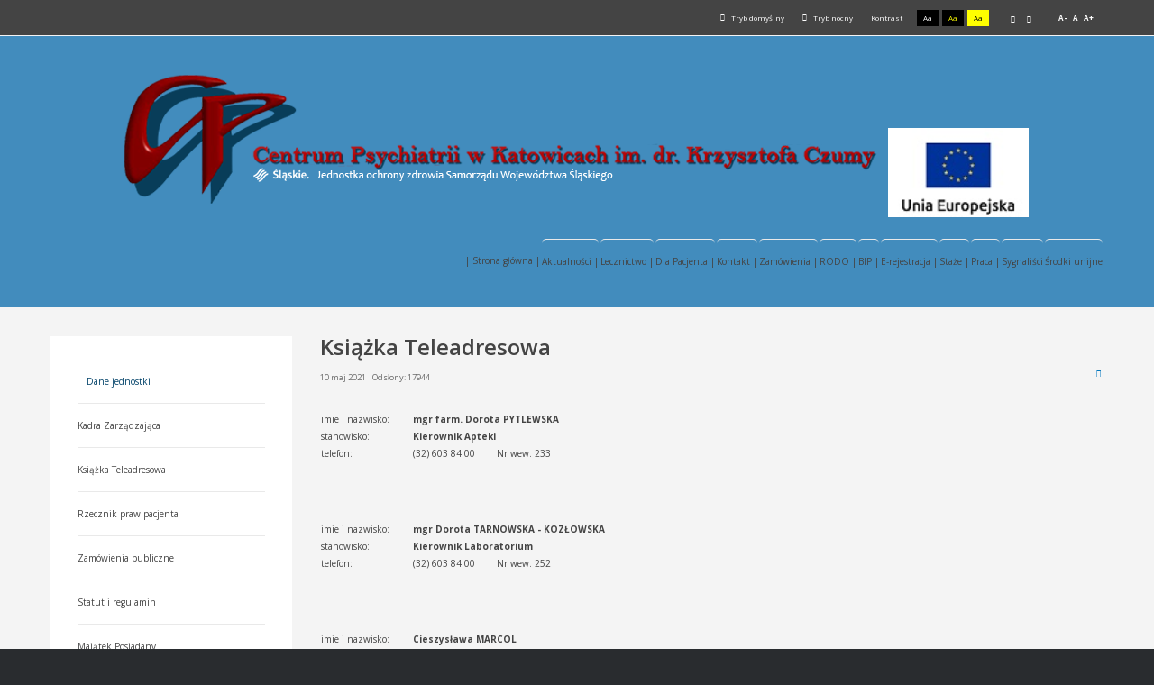

--- FILE ---
content_type: text/html; charset=utf-8
request_url: https://centrumpsychiatrii.eu/index.php/ksiazka-teleadresowa
body_size: 5378
content:
<!DOCTYPE html>
<html xmlns="http://www.w3.org/1999/xhtml" xml:lang="pl-pl" lang="pl-pl" dir="ltr">
<head>
		
<meta http-equiv="X-UA-Compatible" content="IE=edge">
<meta name="viewport" content="width=device-width, initial-scale=1.0" />
<meta charset="utf-8" />
	<base href="https://centrumpsychiatrii.eu/index.php/ksiazka-teleadresowa" />
	<meta name="author" content="Super User" />
	<meta name="description" content="joomla" />
	<meta name="generator" content="Joomla! - Open Source Content Management" />
	<title>Książka Teleadresowa</title>
	<link href="/media/system/css/modal.css?80004f0ac742947ea5b76bbf4f76338a" rel="stylesheet" />
	<link href="/media/com_attachments/css/attachments_hide.css" rel="stylesheet" />
	<link href="/media/com_attachments/css/attachments_list.css" rel="stylesheet" />
	<link href="/templates/pcj-jops-niebieski/css/bootstrap.9.css" rel="stylesheet" />
	<link href="/templates/pcj-jops-niebieski/css/bootstrap_responsive.9.css" rel="stylesheet" />
	<link href="/templates/pcj-jops-niebieski/css/template.9.css" rel="stylesheet" />
	<link href="/templates/pcj-jops-niebieski/css/offcanvas.9.css" rel="stylesheet" />
	<link href="/templates/pcj-jops-niebieski/css/template_responsive.9.css" rel="stylesheet" />
	<link href="/templates/pcj-jops-niebieski/css/extended_layouts.9.css" rel="stylesheet" />
	<link href="/templates/pcj-jops-niebieski/css/font_switcher.9.css" rel="stylesheet" />
	<link href="/templates/pcj-jops-niebieski/css/custom.9.css" rel="stylesheet" />
	<link href="//fonts.googleapis.com/css?family=Open+Sans:400,400italic,600,600italic,700,700italic&amp;subset=latin,latin-ext" rel="stylesheet" />
	<script type="application/json" class="joomla-script-options new">{"csrf.token":"0ed1aadddd561660e77548007f8d0701","system.paths":{"root":"","base":""}}</script>
	<script src="/media/system/js/mootools-core.js?80004f0ac742947ea5b76bbf4f76338a"></script>
	<script src="/media/system/js/core.js?80004f0ac742947ea5b76bbf4f76338a"></script>
	<script src="/media/system/js/mootools-more.js?80004f0ac742947ea5b76bbf4f76338a"></script>
	<script src="/media/system/js/modal.js?80004f0ac742947ea5b76bbf4f76338a"></script>
	<script src="/media/system/js/caption.js?80004f0ac742947ea5b76bbf4f76338a"></script>
	<script src="/media/jui/js/jquery.min.js?80004f0ac742947ea5b76bbf4f76338a"></script>
	<script src="/media/jui/js/jquery-noconflict.js?80004f0ac742947ea5b76bbf4f76338a"></script>
	<script src="/media/jui/js/jquery-migrate.min.js?80004f0ac742947ea5b76bbf4f76338a"></script>
	<script src="/media/jui/js/bootstrap.min.js?80004f0ac742947ea5b76bbf4f76338a"></script>
	<script src="/media/jui/js/jquery.ui.core.min.js?80004f0ac742947ea5b76bbf4f76338a"></script>
	<script src="/media/jui/js/jquery.ui.sortable.min.js?80004f0ac742947ea5b76bbf4f76338a"></script>
	<script src="/media/com_attachments/js/attachments_refresh.js"></script>
	<script src="/plugins/system/ef4_jmframework/includes/assets/template/js/layout.min.js"></script>
	<script src="/templates/pcj-jops-niebieski/js/offcanvas.js"></script>
	<script src="/templates/pcj-jops-niebieski/js/jquery.cookie.js"></script>
	<script src="/templates/pcj-jops-niebieski/js/fontswitcher.js"></script>
	<script src="/templates/pcj-jops-niebieski/js/stickybar.js"></script>
	<script src="/templates/pcj-jops-niebieski/js/pagesettings.js"></script>
	<script src="/templates/pcj-jops-niebieski/js/jquery.countTo.js"></script>
	<script src="/templates/pcj-jops-niebieski/js/scripts.js"></script>
	<script>

		jQuery(function($) {
			SqueezeBox.initialize({});
			initSqueezeBox();
			$(document).on('subform-row-add', initSqueezeBox);

			function initSqueezeBox(event, container)
			{
				SqueezeBox.assign($(container || document).find('a.modal').get(), {
					parse: 'rel'
				});
			}
		});

		window.jModalClose = function () {
			SqueezeBox.close();
		};

		// Add extra modal close functionality for tinyMCE-based editors
		document.onreadystatechange = function () {
			if (document.readyState == 'interactive' && typeof tinyMCE != 'undefined' && tinyMCE)
			{
				if (typeof window.jModalClose_no_tinyMCE === 'undefined')
				{
					window.jModalClose_no_tinyMCE = typeof(jModalClose) == 'function'  ?  jModalClose  :  false;

					jModalClose = function () {
						if (window.jModalClose_no_tinyMCE) window.jModalClose_no_tinyMCE.apply(this, arguments);
						tinyMCE.activeEditor.windowManager.close();
					};
				}

				if (typeof window.SqueezeBoxClose_no_tinyMCE === 'undefined')
				{
					if (typeof(SqueezeBox) == 'undefined')  SqueezeBox = {};
					window.SqueezeBoxClose_no_tinyMCE = typeof(SqueezeBox.close) == 'function'  ?  SqueezeBox.close  :  false;

					SqueezeBox.close = function () {
						if (window.SqueezeBoxClose_no_tinyMCE)  window.SqueezeBoxClose_no_tinyMCE.apply(this, arguments);
						tinyMCE.activeEditor.windowManager.close();
					};
				}
			}
		};
		jQuery(function($){ initTooltips(); $("body").on("subform-row-add", initTooltips); function initTooltips (event, container) { container = container || document;$(container).find(".hasTooltip").tooltip({"html": true,"container": "body"});} });jQuery(window).on('load',  function() {
				new JCaption('img.caption');
			});
	</script>

<link href="https://centrumpsychiatrii.eu/images/logob2.png" rel="Shortcut Icon" />
<script type="text/javascript">
	window.cookiePath = '';
</script>
</head>
<body class=" off-canvas-right sticky-bar  topbar2  ">
  <div id="jm-allpage">
  	  		  			<div id="jm-offcanvas">
	<div id="jm-offcanvas-toolbar">
		<a class="toggle-nav close-menu"><span class="icon-remove"></span></a>
	</div>
	<div id="jm-offcanvas-content">
		
	</div>
</div>  		  		  			  		  			<header id="jm-bar" class="" role="banner">
		<div id="jm-top-bar">
		<div id="jm-top-bar-in" class="container-fluid">
									<div id="jm-top-bar2" class="pull-right ">
				
				
				
								<div id="jm-page-settings" class="pull-right">
					<ul class="nav menu">
													<li class="day-night"><a href="/index.php/ksiazka-teleadresowa?contrast=normal" class="jm-normal" title="Przełącz się na tryb domyślny."><span class="jm-color icon-certificate"></span> Tryb domyślny</a></li>
																			<li class="day-night"><a href="/index.php/ksiazka-teleadresowa?contrast=night" class="jm-night" title="Przełącz się na tryb nocny."><span class="jm-color icon-adjust"></span> Tryb nocny</a></li>
																			<li class="contrast-label">
								<span class="separator">Kontrast</span>
							</li>
							<li class="contrast">
								<a href="/index.php/ksiazka-teleadresowa?contrast=highcontrast" class="jm-highcontrast" title="Wysoki kontrast - tryb czarny i biały">Aa</a>
								<a href="/index.php/ksiazka-teleadresowa?contrast=highcontrast2" class="jm-highcontrast2" title="Wysoki kontrast - tryb czarny i żółty">Aa</a>
								<a href="/index.php/ksiazka-teleadresowa?contrast=highcontrast3" class="jm-highcontrast3" title="Wysoki kontrast - tryb żółty i czarny">Aa</a>
							</li>
																			<li class="container-width">
								<a href="/index.php/ksiazka-teleadresowa?width=fixed" class="jm-fixed" title="Przełącz się na stały układ strony."><span class="icon-align-justify"></span>Stały układ</a>
								<a href="/index.php/ksiazka-teleadresowa?width=wide" class="jm-wide" title="Przełącz się na szeroki układ strony."><span class="icon-align-justify"></span>Szeroki układ</a>
							</li>
																		<li class="resizer">
							<a href="#" class="jm-font-smaller" title="Mniejsza czcionka">A-</a>
							<a href="#" class="jm-font-normal" title="Domyślna czcionka">A</a>
							<a href="#" class="jm-font-larger" title="Większa czcionka">A+</a>
						</li>
											</ul>
				</div>
								
			</div>
					</div>
	</div>
			<div id="jm-logo-nav">
		<div id="jm-logo-nav-in" class="container-fluid">
						<div id="jm-logo-sitedesc" class="pull-left">
								<div id="jm-logo">
					<a href="https://centrumpsychiatrii.eu/">
												<img src="https://centrumpsychiatrii.eu/images/logo_na_strone.png" alt="Centrum Psychiatrii w Katowicach im. dr. Krzysztofa Czumy" />
											</a>
				</div>
											</div>
									<nav id="jm-top-menu" class="pull-right " role="navigation">
				    <div class="jm-module-raw ">
        <ul class="nav menu nav-pills mod-list">
<li class="item-134 default"><a href="/index.php" >|  Strona główna  |</a></li><li class="item-135"><a href="/index.php/aktualnosci" >    Aktualności    |</a></li><li class="item-136"><a href="/index.php/lecznictwo" >    Lecznictwo    |</a></li><li class="item-137"><a href="/index.php/dla-pacjenta" >    Dla Pacjenta    |</a></li><li class="item-138"><a href="/index.php/kontakt" >      Kontakt      |</a></li><li class="item-139"><a href="/index.php/zamowienia" >    Zamówienia    |</a></li><li class="item-146"><a href="/index.php/dla-pacjenta-2" >      RODO      |</a></li><li class="item-147"><a href="/index.php/dla-pacjenta-3" >        BIP        |</a></li><li class="item-176"><a href="/index.php/e-rejestracja" >E-rejestracja      |</a></li><li class="item-182"><a href="/index.php/staz" >Staże        |</a></li><li class="item-185"><a href="/index.php/praca" >Praca    |</a></li><li class="item-197"><a href="/index.php/sygnalisci" >Sygnaliści</a></li><li class="item-199"><a href="/index.php/instacja-oze-w-centrum-psychiatrii" >Środki unijne</a></li></ul>
    </div>

			</nav>
					</div>
	</div>
	</header>
  		  			  		  			  		  			  		  			  		  			  		  			<section id="jm-main">
	<div class="container-fluid">
				<div class="row-fluid">
			<div id="jm-content" class="span9 offset3" data-xtablet="span12" data-tablet="span12" data-mobile="span12">
												<main id="jm-maincontent" role="main">
					<div class="item-page" itemscope itemtype="https://schema.org/Article">
	<meta itemprop="inLanguage" content="pl-PL" />
	
		
			<div class="page-header">
		<h2 itemprop="headline">
			Książka Teleadresowa		</h2>
							</div>
							
<div class="tpl-icons">
	
					<div class="pull-right">
								<ul class="">
											<li class="print-icon"> <a href="/index.php/ksiazka-teleadresowa?tmpl=component&amp;print=1" title="Wydrukuj artykuł < Książka Teleadresowa >" onclick="window.open(this.href,'win2','status=no,toolbar=no,scrollbars=yes,titlebar=no,menubar=no,resizable=yes,width=640,height=480,directories=no,location=no'); return false;" rel="nofollow">			<span class="icon-print" aria-hidden="true"></span>
		Drukuj	</a> </li>
																			</ul>
			</div>
		
	</div>
			
		
						<dl class="article-info  muted">

		
			<dt class="article-info-term">
													Szczegóły							</dt>

			
			
			
										<dd class="published hasTooltip" title="Opublikowano: ">
				<i class="fa fa-calendar"></i>
				<time datetime="2021-05-10T23:16:39+00:00" itemprop="datePublished">
					10 maj 2021				</time>
			</dd>					
					
			
										<dd class="hits">
					<i class="fa fa-eye"></i>
					<meta itemprop="interactionCount" content="UserPageVisits:17944" />
					Odsłony: 17944			</dd>						</dl>
	
	
		
								<div itemprop="articleBody">
		<p>&nbsp;</p>
<table style="width: 100%;">
<tbody>
<tr>
<td style="width: 100px;">
<p>imie i nazwisko:</p>
</td>
<td>
<p><strong>mgr farm. Dorota PYTLEWSKA</strong></p>
</td>
</tr>
<tr>
<td>
<p>stanowisko:</p>
</td>
<td>
<p><strong>Kierownik Apteki</strong></p>
</td>
</tr>
<tr>
<td>
<p>telefon:</p>
</td>
<td>
<p>(32) 603 84 00 &nbsp;&nbsp;&nbsp;&nbsp;&nbsp;&nbsp;&nbsp;Nr wew.&nbsp;233</p>
</td>
</tr>
<tr>
<td colspan="2">
<p>&nbsp;</p>
</td>
</tr>
<tr>
<td colspan="2">
<p>&nbsp;</p>
</td>
</tr>
</tbody>
</table>
<p>&nbsp;</p>
<table style="width: 100%;">
<tbody>
<tr>
<td style="width: 100px;">
<p>imie i nazwisko:</p>
</td>
<td>
<p><strong>mgr Dorota TARNOWSKA - KOZŁOWSKA</strong></p>
</td>
</tr>
<tr>
<td>
<p>stanowisko:</p>
</td>
<td>
<p><strong>Kierownik Laboratorium</strong></p>
</td>
</tr>
<tr>
<td>
<p>telefon:</p>
</td>
<td>
<p>(32) 603 84 00 &nbsp;&nbsp;&nbsp;&nbsp;&nbsp;&nbsp;&nbsp;Nr wew.&nbsp;252</p>
</td>
</tr>
<tr>
<td colspan="2">
<p>&nbsp;</p>
</td>
</tr>
<tr>
<td colspan="2">
<p>&nbsp;</p>
</td>
</tr>
</tbody>
</table>
<p>&nbsp;</p>
<table style="width: 100%;">
<tbody>
<tr>
<td style="width: 100px;">
<p>imie i nazwisko:</p>
</td>
<td>
<p><strong>Cieszysława MARCOL</strong></p>
</td>
</tr>
<tr>
<td>
<p>stanowisko:</p>
</td>
<td>
<p><strong>Kierownik Poradni Terapii Uzależnienia od Alkoholu i Współuzależnienia w Skoczowie</strong></p>
</td>
</tr>
<tr>
<td>
<p>telefon:</p>
</td>
<td>
<p>32 438 61 80</p>
</td>
</tr>
<tr>
<td colspan="2">
<p>&nbsp;</p>
</td>
</tr>
<tr>
<td colspan="2">
<p>&nbsp;</p>
</td>
</tr>
</tbody>
</table>
<p>&nbsp;</p>
<table style="width: 100%;">
<tbody>
<tr>
<td style="width: 100px;">
<p>imie i nazwisko:</p>
</td>
<td>
<p><strong>mgr Piotr NAWROT</strong></p>
</td>
</tr>
<tr>
<td>
<p>stanowisko:</p>
</td>
<td>
<p><strong>Kierownik Poradni Terapii Uzależnienia od Alkoholu i Współuzależnienia</strong></p>
</td>
</tr>
<tr>
<td>
<p>telefon:</p>
</td>
<td>
<p>(32) 438 61 73</p>
</td>
</tr>
<tr>
<td colspan="2">
<p>&nbsp;</p>
</td>
</tr>
<tr>
<td colspan="2">
<p>&nbsp;</p>
</td>
</tr>
</tbody>
</table>
<p>&nbsp;</p>
<table style="width: 100%;">
<tbody>
<tr>
<td style="width: 100px;">
<p>imie i nazwisko:</p>
</td>
<td>
<p><strong>&nbsp;Bożena Dziubińska</strong></p>
</td>
</tr>
<tr>
<td>
<p>stanowisko:</p>
</td>
<td>
<p><strong>Pielęgniarka koordynująca Poradni Zdrowia Psychicznego</strong></p>
</td>
</tr>
<tr>
<td>
<p>telefon:</p>
</td>
<td>
<p>(32) 603 84 00 &nbsp;&nbsp;&nbsp;&nbsp;&nbsp;&nbsp;&nbsp;Nr wew.&nbsp;207</p>
</td>
</tr>
<tr>
<td colspan="2">
<p>&nbsp;</p>
</td>
</tr>
<tr>
<td colspan="2">
<p>&nbsp;</p>
</td>
</tr>
</tbody>
</table>
<p>&nbsp;</p>
<table style="width: 100%;">
<tbody>
<tr>
<td style="width: 100px;">
<p>imie i nazwisko:</p>
</td>
<td>
<p><strong>lek. med. Witold FRONC</strong></p>
</td>
</tr>
<tr>
<td>
<p>stanowisko:</p>
</td>
<td>
<p><strong>Kierownik Poradni Zdrowia Psychicznego</strong></p>
</td>
</tr>
<tr>
<td>
<p>telefon:</p>
</td>
<td>
<p>(32) 603 84 00 &nbsp;&nbsp;&nbsp;&nbsp;&nbsp;&nbsp;&nbsp;Nr wew.&nbsp;271</p>
</td>
</tr>
<tr>
<td colspan="2">
<p>&nbsp;</p>
</td>
</tr>
<tr>
<td colspan="2">
<p>&nbsp;</p>
</td>
</tr>
</tbody>
</table>
<p>&nbsp;</p>
<table style="width: 100%;">
<tbody>
<tr>
<td style="width: 100px;">
<p>imie i nazwisko:</p>
</td>
<td>
<p><strong>mgr Michał KURDZIEJ</strong></p>
</td>
</tr>
<tr>
<td>
<p>stanowisko:</p>
</td>
<td>
<p><strong>Kierownik Oddziału Dziennego Terapii Uzależnienia od Alkoholu</strong></p>
</td>
</tr>
<tr>
<td>
<p>telefon:</p>
</td>
<td>
<p>(32) 438 61 72</p>
</td>
</tr>
<tr>
<td colspan="2">
<p>&nbsp;</p>
</td>
</tr>
<tr>
<td colspan="2">
<p>&nbsp;</p>
</td>
</tr>
</tbody>
</table>
<p>&nbsp;</p>
<table style="width: 100%;">
<tbody>
<tr>
<td style="width: 100px;">
<p>imie i nazwisko:</p>
</td>
<td>
<p><strong>lek. med. Anna RÓŻYCKA</strong></p>
</td>
</tr>
<tr>
<td>
<p>stanowisko:</p>
</td>
<td>
<p><strong>Kierownik Oddziału Dziennego Psychaiatrycznego II</strong></p>
</td>
</tr>
<tr>
<td>
<p>telefon:</p>
</td>
<td>
<p>(32) 603 84 00 &nbsp;&nbsp;&nbsp;&nbsp;&nbsp;&nbsp;&nbsp;Nr wew.&nbsp;272</p>
</td>
</tr>
<tr>
<td colspan="2">
<p>&nbsp;</p>
<table style="width: 100%;">
<tbody>
<tr>
<td style="width: 100px;">
<p>imie i nazwisko:</p>
</td>
<td>
<p><strong>mgr Urszula Fronc</strong></p>
</td>
</tr>
<tr>
<td>
<p>stanowisko:</p>
</td>
<td>
<p><strong>Pielęgniarka oddziałowa</strong></p>
</td>
</tr>
<tr>
<td>
<p>telefon:</p>
</td>
<td>
<p>(32) 603 84 00 &nbsp;&nbsp;&nbsp;&nbsp;&nbsp;&nbsp;&nbsp;Nr wew. 59</p>
</td>
</tr>
<tr>
<td colspan="2">
<p>&nbsp;</p>
</td>
</tr>
<tr>
<td colspan="2">
<p>&nbsp;</p>
</td>
</tr>
</tbody>
</table>
<p>&nbsp;</p>
<table style="width: 100%;">
<tbody>
<tr>
<td style="width: 100px;">
<p>imie i nazwisko:</p>
</td>
<td>
<p><strong>mgr Robert Radwański</strong></p>
</td>
</tr>
<tr>
<td>
<p>stanowisko:</p>
</td>
<td>
<p><strong>Kierownik</strong></p>
</td>
</tr>
<tr>
<td>
<p>telefon:</p>
</td>
<td>
<p>(32) 603 84 00 &nbsp;&nbsp;&nbsp;&nbsp;&nbsp;&nbsp;&nbsp;Nr wew. 245</p>
</td>
</tr>
<tr>
<td colspan="2">
<p>&nbsp;</p>
</td>
</tr>
<tr>
<td colspan="2">
<p>&nbsp;</p>
</td>
</tr>
</tbody>
</table>
<p>&nbsp;</p>
<table style="width: 100%;">
<tbody>
<tr>
<td style="width: 100px;">
<p>imie i nazwisko:</p>
</td>
<td>
<p><strong>Władysława GLAJC</strong></p>
</td>
</tr>
<tr>
<td>
<p>stanowisko:</p>
</td>
<td>
<p><strong>Oddziałowa Oddziału Terapii Uzależnienia od Alkoholu w Skoczowie</strong></p>
</td>
</tr>
<tr>
<td>
<p>telefon:</p>
</td>
<td>
<p>(32) 438 61 78</p>
</td>
</tr>
<tr>
<td colspan="2">
<p>&nbsp;</p>
</td>
</tr>
<tr>
<td colspan="2">
<p>&nbsp;</p>
</td>
</tr>
</tbody>
</table>
<p>&nbsp;</p>
<table style="width: 100%;">
<tbody>
<tr>
<td style="width: 100px;">
<p>imie i nazwisko:</p>
</td>
<td>
<p><strong>mgr Kamila Jordanek-Szepczyńska</strong></p>
</td>
</tr>
<tr>
<td>
<p>stanowisko:</p>
</td>
<td>
<p><strong>Kierownik Oddziału Terapii Uzależnienia od Alkoholu w Skoczowie</strong></p>
</td>
</tr>
<tr>
<td>
<p>telefon:</p>
</td>
<td>
<p>(33) 858 40 37</p>
</td>
</tr>
<tr>
<td colspan="2">
<p>&nbsp;</p>
</td>
</tr>
<tr>
<td colspan="2">
<p>&nbsp;</p>
</td>
</tr>
</tbody>
</table>
<p>&nbsp;</p>
<table style="width: 100%;">
<tbody>
<tr>
<td style="width: 100px;">
<p>imie i nazwisko:</p>
</td>
<td>
<p><strong>Sylwia BIZIOR</strong></p>
</td>
</tr>
<tr>
<td>
<p>stanowisko:</p>
</td>
<td>
<p><strong>Oddziałowa Oddziału Terapii Uzależnienia od Alkoholu</strong></p>
</td>
</tr>
<tr>
<td>
<p>telefon:</p>
</td>
<td>
<p>(32) 603 84 00 &nbsp;&nbsp;&nbsp;&nbsp;&nbsp;&nbsp;&nbsp;Nr wew.&nbsp;311</p>
</td>
</tr>
<tr>
<td colspan="2">
<p>&nbsp;</p>
</td>
</tr>
<tr>
<td colspan="2">
<p>&nbsp;</p>
</td>
</tr>
</tbody>
</table>
<p>&nbsp;</p>
<table style="width: 100%;">
<tbody>
<tr>
<td style="width: 100px;">
<p>imie i nazwisko:</p>
</td>
<td>
<p><strong>Zuzanna Starczewska</strong></p>
</td>
</tr>
<tr>
<td>
<p>stanowisko:</p>
</td>
<td>
<p><strong>Kierownik Oddziału Terapii Uzależnienia od Alkoholu</strong></p>
</td>
</tr>
<tr>
<td>
<p>telefon:</p>
</td>
<td>
<p>(32) 603 84 00 &nbsp;&nbsp;&nbsp;&nbsp;&nbsp;&nbsp;&nbsp;Nr wew.&nbsp;311</p>
</td>
</tr>
<tr>
<td colspan="2">
<p>&nbsp;</p>
</td>
</tr>
<tr>
<td colspan="2">
<p>&nbsp;</p>
</td>
</tr>
</tbody>
</table>
<p>&nbsp;</p>
<table style="width: 100%;">
<tbody>
<tr>
<td style="width: 100px;">
<p>imie i nazwisko:</p>
</td>
<td>
<p><strong>lek med. Renata RYBACKA - TORBUS</strong></p>
</td>
</tr>
<tr>
<td>
<p>stanowisko:</p>
</td>
<td>
<p><strong>Ordynator Oddziału Terapii Uzależnienia od Alkoholu</strong></p>
</td>
</tr>
<tr>
<td>
<p>telefon:</p>
</td>
<td>
<p>(32) 603 84 00 &nbsp;&nbsp;&nbsp;&nbsp;&nbsp;&nbsp;&nbsp;Nr wew.&nbsp;311</p>
</td>
</tr>
<tr>
<td colspan="2">
<p>&nbsp;</p>
</td>
</tr>
<tr>
<td colspan="2">
<p>&nbsp;</p>
</td>
</tr>
</tbody>
</table>
<p>&nbsp;</p>
<table style="width: 100%;">
<tbody>
<tr>
<td style="width: 100px;">
<p>imie i nazwisko:</p>
</td>
<td>
<p><strong>Mirosława REJEK</strong></p>
</td>
</tr>
<tr>
<td>
<p>stanowisko:</p>
</td>
<td>
<p><strong>Oddziałowa Oddziału Psychiatrycznego IV Zaburzeń Afektywnych i Nerwicowych</strong></p>
</td>
</tr>
<tr>
<td>
<p>telefon:</p>
</td>
<td>
<p>(32) 603 84 00 &nbsp;&nbsp;&nbsp;&nbsp;&nbsp;&nbsp;&nbsp;Nr wew.&nbsp;302</p>
</td>
</tr>
<tr>
<td colspan="2">
<p>&nbsp;</p>
</td>
</tr>
<tr>
<td colspan="2">
<p>&nbsp;</p>
</td>
</tr>
</tbody>
</table>
<p>&nbsp;</p>
<table style="width: 100%;">
<tbody>
<tr>
<td style="width: 100px;">
<p>imie i nazwisko:</p>
</td>
<td>
<p><strong>dr Bartosz WRONA</strong></p>
</td>
</tr>
<tr>
<td>
<p>stanowisko:</p>
</td>
<td>
<p><strong>p.o. Ordynator Oddziału Psychiatrycznego IV Zaburzeń Afektywnych i Nerwicowych</strong></p>
</td>
</tr>
<tr>
<td>
<p>telefon:</p>
</td>
<td>
<p>(32) 603 84 00 &nbsp;&nbsp;&nbsp;&nbsp;&nbsp;&nbsp;&nbsp;Nr wew.&nbsp;303</p>
</td>
</tr>
<tr>
<td colspan="2">
<p>&nbsp;</p>
</td>
</tr>
<tr>
<td colspan="2">
<p>&nbsp;</p>
</td>
</tr>
</tbody>
</table>
<p>&nbsp;</p>
<table style="width: 100%;">
<tbody>
<tr>
<td style="width: 100px;">
<p>imie i nazwisko:</p>
</td>
<td>
<p><strong>mgr Wioletta ŻUBER</strong></p>
</td>
</tr>
<tr>
<td>
<p>stanowisko:</p>
</td>
<td>
<p><strong>Oddziałowa Oddziału Psychiatrycznego III</strong></p>
</td>
</tr>
<tr>
<td>
<p>telefon:</p>
</td>
<td>
<p>(32) 603 84 00 &nbsp;&nbsp;&nbsp;&nbsp;&nbsp;&nbsp;&nbsp;Nr wew.&nbsp;333</p>
</td>
</tr>
<tr>
<td colspan="2">
<p>&nbsp;</p>
</td>
</tr>
<tr>
<td style="width: 100px;">
<p>imie i nazwisko:</p>
</td>
<td>
<p><strong>lek. med. Anna GąSIOREK - PAKOSZ</strong></p>
</td>
</tr>
<tr>
<td>
<p>stanowisko:</p>
</td>
<td>
<p><strong>Ordynator Oddziału Psychiatrycznego III</strong></p>
</td>
</tr>
<tr>
<td>
<p>telefon:</p>
</td>
<td>
<p>(32) 603 84 00 &nbsp;&nbsp;&nbsp;&nbsp;&nbsp;&nbsp;&nbsp;Nr wew.&nbsp;308</p>
</td>
</tr>
<tr>
<td colspan="2">
<p>&nbsp;</p>
</td>
</tr>
<tr>
<td colspan="2">
<p>&nbsp;</p>
</td>
</tr>
</tbody>
</table>
<p>&nbsp;</p>
<table style="width: 100%;">
<tbody>
<tr>
<td style="width: 100px;">
<p>imie i nazwisko:</p>
</td>
<td>
<p><strong>mgr piel. Sylwia Mrozowicz</strong></p>
</td>
</tr>
<tr>
<td>
<p>stanowisko:</p>
</td>
<td>
<p><strong>Oddziałowa Oddziału Psychiatrycznego II</strong></p>
</td>
</tr>
<tr>
<td>
<p>telefon:</p>
</td>
<td>
<p>(32) 603 84 00 &nbsp;&nbsp;&nbsp;&nbsp;&nbsp;&nbsp;&nbsp;Nr wew.&nbsp;259</p>
</td>
</tr>
<tr>
<td colspan="2">
<p>&nbsp;</p>
</td>
</tr>
<tr>
<td colspan="2">
<p>&nbsp;</p>
</td>
</tr>
</tbody>
</table>
<p>&nbsp;</p>
<table style="width: 100%;">
<tbody>
<tr>
<td style="width: 100px;">
<p>imie i nazwisko:</p>
</td>
<td>
<p><strong>dr n. med. Maciej ŻERDZIŃSKI</strong></p>
</td>
</tr>
<tr>
<td>
<p>stanowisko:</p>
</td>
<td>
<p><strong>Ordynator Oddziału Psychiatrycznego II</strong></p>
</td>
</tr>
<tr>
<td>
<p>telefon:</p>
</td>
<td>
<p>(32) 603 84 00</p>
</td>
</tr>
<tr>
<td colspan="2">
<p>&nbsp;</p>
</td>
</tr>
<tr>
<td colspan="2">
<p>&nbsp;</p>
</td>
</tr>
</tbody>
</table>
<p>&nbsp;</p>
<table style="width: 101.293%;">
<tbody>
<tr style="height: 58px;">
<td style="height: 58px; width: 10.7759%;">
<p>imie i nazwisko:</p>
</td>
<td style="height: 58px; width: 88.7931%;">
<p><strong>Justyna JANICZAK</strong></p>
</td>
</tr>
<tr style="height: 43px;">
<td style="height: 43px; width: 10.7759%;">
<p>stanowisko:</p>
</td>
<td style="height: 43px; width: 88.7931%;">
<p><strong>Oddziałowa Oddziału Psychiatrycznego I</strong></p>
</td>
</tr>
<tr style="height: 115.5px;">
<td style="height: 115.5px; width: 10.7759%;">
<p><strong>imie i nazwisko:</strong></p>
</td>
<td style="height: 115.5px; width: 88.7931%;"><strong>dr n. med. Małgorzata Pudlo</strong></td>
</tr>
<tr style="height: 72px;">
<td style="height: 72px; width: 10.7759%;">
<p>&nbsp;</p>
<p>stanowisko:</p>
</td>
<td style="height: 72px; width: 88.7931%;">
<p><strong>Ordynator Oddziału Psychiatrycznego I</strong></p>
</td>
</tr>
<tr style="height: 43px;">
<td style="height: 43px; width: 10.7759%;">
<p>telefon:</p>
</td>
<td style="height: 43px; width: 88.7931%;">
<p>(32) 603 84 00 &nbsp;&nbsp;&nbsp;&nbsp;&nbsp;&nbsp;&nbsp;Nr wew.&nbsp;340</p>
</td>
</tr>
<tr style="height: 43px;">
<td colspan="2" style="height: 43px; width: 99.569%;">
<p>&nbsp;</p>
</td>
</tr>
</tbody>
</table>
<p>&nbsp;</p>
</td>
</tr>
</tbody>
</table>
<p>&nbsp;</p> <div class="attachmentsContainer">

<div class="attachmentsList" id="attachmentsList_com_content_default_3"></div>

</div>	</div>

	
	<ul class="pager pagenav">
	<li class="previous">
		<a class="hasTooltip" title="Dane jednostki" aria-label="Poprzedni artykuł: Dane jednostki" href="/index.php/home" rel="prev">
			<span class="icon-chevron-left" aria-hidden="true"></span> <span aria-hidden="true">Poprzedni artykuł</span>		</a>
	</li>
	<li class="next">
		<a class="hasTooltip" title="Kadra Zarządzająca" aria-label="Następny artykuł: Kadra Zarządzająca" href="/index.php/kadra-zarzadzajaca" rel="next">
			<span aria-hidden="true">Następny artykuł</span> <span class="icon-chevron-right" aria-hidden="true"></span>		</a>
	</li>
</ul>
							</div>

				</main>
											</div>
						<aside id="jm-left" role="complementary" class="span3 offset-12" data-xtablet="span12 first-span" data-tablet="span12 first-span" data-mobile="span12 first-span">
				<div class="">
						<div class="jm-module _menu">
		<div  class="jm-module-in">
					    <div class="jm-module-content clearfix notitle">
		    	<ul class="nav menu mod-list">
<li class="item-101 active"><a href="/index.php/home" >Dane jednostki</a></li><li class="item-112"><a href="/index.php/kadra-zarzadzajaca" >Kadra Zarządzająca</a></li><li class="item-111 current"><a href="/index.php/ksiazka-teleadresowa" >Książka Teleadresowa</a></li><li class="item-113"><a href="/index.php/rzecznik-praw-pacjenta" >Rzecznik praw pacjenta</a></li><li class="item-114"><a href="/index.php/zamowienia-publiczne" >Zamówienia publiczne</a></li><li class="item-115"><a href="/index.php/statut-i-regulamin" >Statut i regulamin</a></li><li class="item-117"><a href="/index.php/majatek-posiadany" >Majątek Posiadany</a></li><li class="item-118"><a href="/index.php/majatek-publiczny" >Majątek Publiczny</a></li><li class="item-119"><a href="/index.php/cenniki" >Cenniki</a></li><li class="item-120"><a href="/index.php/skargi-i-wnioski" >Skargi i wnioski</a></li><li class="item-121"><a href="/index.php/rekrutacja" >Oferty pracy</a></li><li class="item-122"><a href="/index.php/kontrole-zalecenia" >Kontrole, zalecenia</a></li><li class="item-123"><a href="https://www.bip.gov.pl/" target="_blank" rel="noopener noreferrer">Centralny BIP</a></li><li class="item-124"><a href="/index.php/instrukcja-obslugi" >Instrukcja obsługi</a></li><li class="item-125"><a href="/index.php/redakcja-serwisu" >Redakcja serwisu</a></li><li class="item-180"><a href="/index.php/rada-spolecznacp" >Rada społeczna Centrum Psychiatrii</a></li><li class="item-200"><a href="/index.php/deklaracja-dostepnosci" >Deklaracja dostępności</a></li></ul>
	      
		    </div>
		</div>
	</div>
					</div>
			</aside>
								</div>
	</div>
</section>
  		  			  		  			
  		  			  		  			  		  			<footer id="jm-footer" role="contentinfo">
        <div id="jm-footer-in" class="container-fluid">
                
                <div id="jm-poweredby" class="pull-left">
                        <a href="http://dostepny.joomla.pl/zasoby" title="Szablony dla Joomla zgodne z WCAG 2.0">Szablony dla Joomla.</a> Projekt Joomla-Monster.com
                </div>

                                <div id="jm-back-sitemap" class="pull-right">
                                                                        <div id="jm-back-top" class="pull-right">
                                <a href="#jm-allpage">Wróć na górę<span class="icon-chevron-up"></span></a>
                        </div>
                                        </div>
                        </div>
</footer>

  		  			
  		  	  </div>
</body>
</html>

--- FILE ---
content_type: text/css
request_url: https://centrumpsychiatrii.eu/templates/pcj-jops-niebieski/css/template.9.css
body_size: 13749
content:
.cf {
  *zoom: 1;
}
.cf:before,
.cf:after {
  display: table;
  content: "";
  line-height: 0;
}
.cf:after {
  clear: both;
}
#jm-allpage {
  position: relative;
  background-color: #f4f4f4;
}
table a {
  color: #014168;
}
table a:hover {
  color: #013250;
}
#osmap a,
.aiContactSafe a,
.jd-item-page a {
  color: #014168;
}
#jm-maincontent .search a {
  color: #014168;
}
pre a {
  color: #014168;
}
pre a:hover {
  color: #444;
}
.highlight {
  background: #0277bd;
}
.sticky-bar #jm-allpage {
  padding-top: 148px;
}
.wide-page .container-fluid {
  max-width: 95%;
}
.sticky-bar #jm-bar {
  position: fixed;
  top: 0;
  right: 0;
  left: 0;
  width: 100%;
  -webkit-box-sizing: border-box;
  -moz-box-sizing: border-box;
  box-sizing: border-box;
  z-index: 9999;
  border-bottom: 1px solid #f4f4f4;
}
#jm-top-bar {
  background: #444444;
  color: #ffffff;
  font-size: 8px;
  line-height: 39px;
  border-bottom: 1px solid #f4f4f4;
  -webkit-box-sizing: border-box;
  -moz-box-sizing: border-box;
  box-sizing: border-box;
}
#jm-top-bar p {
  margin: 0;
}
#jm-top-bar1,
#jm-top-bar2 {
  width: 100%;
}
.topbar1.topbar2 #jm-top-bar1 {
  width: 15%;
}
.topbar1.topbar2 #jm-top-bar2 {
  width: 85%;
}
#jm-logo-nav {
  padding-top: 25px;
  padding-bottom: 25px;
  background: #428cbd;
  color: #444444;
}
#jm-logo-sitedesc #jm-logo {
  font-size: 24px;
  font-family: 'Open Sans', sans-serif;
  line-height: 30px;
  margin: 0;
}
#jm-logo-sitedesc #jm-logo a {
  display: block;
  color: #444444;
  text-decoration: none;
}
#jm-logo-sitedesc #jm-logo a:hover {
  color: #0277bd;
}
#jm-logo-sitedesc #jm-logo img {
  border: none;
}
#jm-logo-sitedesc #jm-sitedesc {
  line-height: 1.2;
}
#jm-top-menu {
  padding-top: 17px;
  padding-bottom: 0;
  padding-left: 30px;
  background: #428cbd;
  color: #444444;
  text-align: center;
}
#jm-header {
  color: #444444;
  background: #428cbd;
  position: relative;
  z-index: 1;
}
#jm-header-bg {
  position: relative;
  z-index: 2;
}
#jm-header-bg .jm-module-raw {
  float: none;
  margin: 0;
}
#jm-header-bg + #jm-header-content {
  position: absolute;
  bottom: 0;
  left: 50%;
  right: auto;
  z-index: 3;
  width: 100%;
  margin-left: -585px;
  padding: 0;
}
.wide-page #jm-header-bg + #jm-header-content {
  margin-left: -47.5%;
}
#jm-top1 {
  padding-top: 30px;
  background: #f4f4f4;
  color: #444444;
}
#jm-top2 {
  padding-top: 60px;
  padding-bottom: 30px;
  background: #428cbd;
  color: #444444;
}
#jm-top3 {
  padding-top: 60px;
  padding-bottom: 30px;
  background: #f4f4f4;
  color: #444444;
  border-bottom: solid 1px #f4f4f4;
}
#jm-system-message {
  padding-top: 60px;
  padding-bottom: 30px;
}
#jm-main {
  padding-top: 60px;
  padding-bottom: 30px;
  background: #f4f4f4;
}
#jm-maincontent {
  margin-bottom: 30px;
}
#jm-bottom1 {
  background: #f4f4f4;
  color: #444444;
}
#jm-bottom2 {
  padding-top: 30px;
  background: #ffffff;
  color: #444444;
}
#jm-bottom3 {
  padding-top: 60px;
  padding-bottom: 30px;
  background: #428cbd;
  color: #444444;
}
#jm-footer-mod {
  border-top: solid 1px #f4f4f4;
  padding-bottom: 30px;
  background: #34373a;
  color: #d2d2d2;
  font-size: 9px;
  line-height: 1.5;
}
#jm-footer-mod-in {
  padding-top: 60px;
}
#jm-footer {
  padding-top: 30px;
  padding-bottom: 30px;
  line-height: 20px;
  font-size: 9px;
  background: #292c2f;
}
#jm-footer a {
  color: #c2c2c2;
  text-decoration: none;
}
#jm-footer a:hover {
  color: #ffffff !important;
  text-decoration: underline;
}
.project-partners {
  background: #fff;
  box-sizing: border-box;
  margin: 0 auto ;
  padding: 30px 0;
  text-align: center;
}
#jm-copyrights,
#jm-poweredby {
  color: #c2c2c2;
}
#jm-copyrights a,
#jm-poweredby a {
  color: #c2c2c2;
  text-decoration: none;
}
#jm-copyrights a:hover,
#jm-poweredby a:hover {
  color: #ffffff;
  text-decoration: underline;
}
#jm-poweredby {
  margin: 0 10px;
}
#jm-back-top a {
  text-decoration: none;
  display: block;
  padding-right: 7px;
}
#jm-back-top a span {
  margin-left: 5px;
}
#jm-back-top a:hover {
  text-decoration: underline;
}
#jm-back-top a:hover span {
  position: relative;
  top: -3px;
  -webkit-transition: all 0.3s ease;
  -moz-transition: all 0.3s ease;
  -o-transition: all 0.3s ease;
  transition: all 0.3s ease;
}
#jm-top1 + #jm-top2,
#jm-top1 + #jm-bottom3 {
  border-top: 1px solid #f4f4f4;
}
#jm-main + #jm-bottom3 {
  border-top: 1px solid #f4f4f4;
}
#jm-bottom2 + #jm-bottom3 {
  border-top: 1px solid #f4f4f4;
}
#jm-header + #jm-top1,
#jm-header + #jm-system-message,
#jm-header + #jm-main,
#jm-header + #jm-bottom2 {
  border-top: 1px solid #f4f4f4;
}
#jm-top2 + #jm-system-message,
#jm-top2 + #jm-main,
#jm-top2 + #jm-bottom2 {
  border-top: 1px solid #f4f4f4;
}
#jm-main + #jm-bottom2 {
  border-top: 1px solid #f4f4f4;
}
#jm-bar + #jm-top1,
#jm-bar + #jm-system-message,
#jm-bar + #jm-main,
#jm-bar + #jm-bottom2 {
  padding-top: 30px;
}
#jm-top1 + #jm-system-message,
#jm-top1 + #jm-main,
#jm-top1 + #jm-bottom2 {
  padding-top: 0;
}
#jm-system-message + #jm-main,
#jm-system-message + #jm-bottom2 {
  padding-top: 0;
}
#jm-main + #jm-bottom2 {
  padding-top: 0;
}
#jm-top2 + #jm-bottom3 {
  padding-top: 0;
}
#jm-top3 + #jm-bottom1,
#jm-top3 + #jm-footer-mod {
  padding-top: 0;
}
#jm-bottom1 + #jm-footer-mod {
  padding-top: 0;
}
.responsive-disabled {
  min-width: 1170px;
}
.responsive-disabled #jm-allpage {
  min-width: 1170px;
}
div[itemprop="articleBody"] ul,
div[itemprop="introBody"] ul {
  padding-left: 20px;
  padding-bottom: 20px;
}
div[itemprop="articleBody"] ul li,
div[itemprop="introBody"] ul li {
  padding-left: 1.4em;
  position: relative;
  background: none;
}
div[itemprop="articleBody"] ul li:before,
div[itemprop="introBody"] ul li:before {
  font-family: 'FontAwesome';
  content: '\f00c';
  position: relative;
  left: 0;
  top: 1px;
  color: #444444;
  margin-right: 10px;
}
ul.check li,
ul.jm-arrow li {
  padding-left: 1.4em;
  position: relative;
}
ul.check li:before,
ul.jm-arrow li:before {
  font-family: 'FontAwesome';
  content: '\f046' !important;
  position: relative;
  left: 0;
  top: 1px;
  color: #444444;
}
ul.hand li,
ul.jm-arrow2 li {
  padding-left: 1.4em;
  position: relative;
}
ul.hand li:before,
ul.jm-arrow2 li:before {
  font-family: 'FontAwesome';
  content: '\f087' !important;
  position: relative;
  left: 0;
  top: 1px;
  color: #444444;
}
/********************jDownloads********************/
#jdfile-mainheader {
  background: #013250;
  display: inline-block;
  border: medium none;
  box-sizing: border-box;
  line-height: 38px;
  margin: 0 0 18px;
  padding: 10px 10px 10px 24px;
  text-transform: uppercase;
  width: 100%;
}
#jdfile-mainheader .row-fluid {
  margin: 0;
}
#jdfile-mainheader .span3,
#jdfile-mainheader .span2 {
  padding: 0;
  width: auto;
}
#jdfile-mainheader .span2 br {
  display: none;
}
#jdfile-mainheader .span3 {
  border-right: 1px solid #015282;
  line-height: 14px;
  margin: 12px 19px 12px 0;
  padding: 0 18px 0 0;
}
#jdfile-mainheader .span3:nth-child(3n) {
  display: none;
}
#jdfile-mainheader .span3 + .span3 + .span3 + .span3 {
  border: medium none;
  float: right;
  margin: 0;
}
#jdfile-mainheader .span4 {
  border-right: 1px solid #015282;
  line-height: 14px;
  margin: 12px 19px 12px 0;
  padding: 0 18px 0 0;
  width: auto;
}
#jdfile-mainheader .span4:last-of-type {
  border: medium none;
  float: right;
  margin: 0;
  padding-right: 0;
}
#jdfile-mainheader form {
  margin: 0;
}
#jdfile-mainheader a {
  color: #fff;
}
#jdfile-mainheader a img {
  display: none;
}
.jdfile-categories {
  background: #f4f4f4;
  border: 1px solid #ccc;
  box-sizing: border-box;
  margin: 15px 0;
  padding: 10px;
}
.jdfile-categories:nth-child(2n) {
  background: rgba(0, 0, 0, 0);
}
.jdfile-subhead {
  background: #f4f4f4;
  border: 1px solid #ccc;
  display: block;
  margin: 10px 0;
  padding: 8px;
}
.jdfile-subhead-files {
  background: #f4f4f4;
  border: 1px solid #cccccc;
  box-sizing: border-box;
  margin-top: 10px;
  padding: 15px 15px 0;
}
.jdfile-subhead-files {
  background: rgba(0, 0, 0, 0) none repeat scroll 0 0;
  border: medium none;
  margin: 0;
  padding: 0;
}
.jdfile-subhead-files .span7 {
  text-align: left;
  width: 100%;
}
.jdfile-subhead-files .span7 form br {
  display: none;
}
.jdfile-subhead-files .span7 form {
  font-size: 12px;
}
.jdfile-subhead-files .span7 form#adminForm span {
  color: #013250;
}
.jdfile-subhead-files .span7 form span {
  color: #fff;
}
.jdfile-subhead-files .span7 form span:first-of-type {
  margin: 0 0 0 10px;
}
.jdfile-subhead-files .span7 form span:first-of-type span {
  margin: 0;
}
.jdfile-subhead-files + div:not([class]) {
  display: none;
}
.jdfile-subhead-files > h3 {
  margin: 0 0 16px;
}
.jstatus {
  font-size: 10px !important;
}
.jd-details-info {
  background: #fafafa;
  border: 1px solid #ccc;
  box-sizing: border-box;
  display: block;
  margin: 5px 0;
  min-height: 55px;
  padding: 5px;
  text-align: center;
}
.jd_summary_list ul li {
  background: rgba(0, 0, 0, 0) none repeat scroll 0 0;
  padding-left: 0;
}
#jd_agreeForm {
  text-align: center;
}
.jdfile-baseinfo {
  background: rgba(0, 0, 0, 0) none repeat scroll 0 0;
  border: 1px solid #e5e5e5;
  margin: 0 0 36px;
  padding: 25px 15px 30px;
  position: relative;
  box-sizing: border-box;
}
.jdfile-baseinfo:nth-child(2n+1) {
  background: rgba(0, 0, 0, 0) none repeat scroll 0 0;
}
.jdfile-baseinfo .span1 {
  padding: 5px;
}
.jdfile-baseinfo .span7 {
  color: #303030;
  font-size: 12px;
  line-height: 18px;
  margin: 0;
}
.jdfile-baseinfo .span7 a:first-of-type {
  display: inline-block;
  font-size: 14px;
  line-height: 21px;
  margin: 0 0 4px;
  color: #013250;
}
.jdfile-baseinfo .span4 {
  text-align: left;
}
.jdfile-baseinfo .span4.text-center p br {
  display: none;
}
.jdfile-baseinfo .span4.text-center p i {
  margin: 0 9px 0 22px;
}
.jdfile-baseinfo .span4.text-center p:first-of-type {
  float: right;
  margin: -6px 0 0;
}
.jdfile-baseinfo .span3.text-right {
  display: none;
}
.jd_footer {
  float: right;
  font-size: 10px;
}
.jd-paginacja {
  box-sizing: border-box;
  margin: 0 0 5px;
  padding: 0;
}
.jdbutton {
  box-shadow: none;
  font: inherit;
  text-shadow: none;
}
.jmedium {
  font-size: 14px !important;
  padding: 10px 30px !important;
}
.jblue {
  background: #1f537e;
  border: 0 none;
  color: #ffffff !important;
}
.jdbutton.jblue.jmedium:hover {
  background: #9e9e9e none repeat scroll 0 0;
  color: #000000 !important;
  text-decoration: underline;
}
.jdbutton.jblue.jmedium {
  border-radius: 3px;
  font-size: 12px !important;
  line-height: 20px;
  margin: 0;
  padding: 10px 45px !important;
  text-transform: uppercase;
  background: #013250;
  border: 1px solid #013250;
  color: #fff !important;
}
.jdbutton.jblue.jmedium:hover {
  background: rgba(0, 0, 0, 0) none repeat scroll 0 0;
  text-decoration: none;
  color: #013250 !important;
}
.jdbutton.jorange.jstatus {
  background: rgba(0, 0, 0, 0) url("../images/new-badge.png") no-repeat scroll 0 0;
  border: medium none;
  height: 72px;
  overflow: hidden;
  position: absolute;
  right: -22px;
  text-indent: 200%;
  top: -6px;
  white-space: nowrap;
  width: 72px;
  color: #013250 !important;
}
.jdbutton.jblue.jstatus {
  display: none;
}
a.jdbutton.jblue,
a.jdbutton.jblue.medium,
#jd_license_submit {
  background: transparent none repeat scroll 0 0;
  border: 2px solid #013250;
  border-radius: 2px;
  box-sizing: border-box;
  color: #000 !important;
  cursor: pointer;
  display: inline-block;
  font-family: "Open Sans", sans-serif;
  font-size: 14px;
  font-weight: 400;
  height: auto;
  line-height: 20px;
  margin-bottom: 0;
  padding: 8px 44px;
  text-align: center;
  text-decoration: none;
  text-shadow: none;
  text-transform: uppercase;
  transition: all 0.2s ease-in 0s;
  vertical-align: middle;
  width: auto;
}
a.jdbutton.jblue:hover,
a.jdbutton.jblue.medium:hover,
#jd_license_submit:hover {
  background: #013250;
  color: #fff !important;
}
.back_button {
  background: #898989;
  float: left;
  font-size: 14px;
  line-height: 20px;
  padding: 10px 35px;
}
.back_button {
  background: rgba(0, 0, 0, 0) none repeat scroll 0 0;
  border: medium none;
  color: #303030;
  font-size: 12px;
  line-height: 20px;
  margin: 0;
  padding: 0;
}
.back_button a {
  background: #eeeeee;
  border-radius: 3px;
  color: #303030;
  display: block;
  padding: 10px 47px;
}
.back_button a:hover {
  text-decoration: none;
}
.back_button i {
  display: none;
}
.jd-item-page div.btn.back_button {
  background: none;
}
/********************Koniec_jDownloads********************/
.sp-accordion.sp-accordion-JM {
  border-bottom: solid 2px #f4f4f4;
  margin: 0 -30px;
  margin-bottom: -30px;
}
.sp-accordion.sp-accordion-JM .toggler,
.sp-accordion.sp-accordion-JM .toggler span,
.sp-accordion.sp-accordion-JM .toggler span span {
  display: block;
  height: 48px;
  line-height: 48px;
  background: none;
  cursor: pointer;
}
.sp-accordion.sp-accordion-JM .toggler {
  border-top: solid 2px #f4f4f4;
  position: relative;
  padding: 0 30px;
}
.sp-accordion.sp-accordion-JM .toggler span,
.sp-accordion.sp-accordion-JM .toggler span span {
  background: none;
  font-size: 14px;
  font-weight: 700;
  text-transform: uppercase;
}
.sp-accordion.sp-accordion-JM .sp-accordion-container .readmore {
  display: inline-block;
  padding-top: 10px;
  font-size: 11px;
  font-family: inherit;
  font-weight: 600;
  text-transform: uppercase;
}
.sp-accordion.sp-accordion-JM .sp-accordion-inner {
  background: none;
  padding: 10px 30px;
}
.sp-accordion.sp-accordion-JM .toggler span span:after {
  display: inline-block;
  width: 15px;
  height: 30px;
  position: absolute;
  right: 30px;
  top: 8px;
  -webkit-border-radius: 2px;
  -moz-border-radius: 2px;
  border-radius: 2px;
  content: '\f067';
  font-family: 'FontAwesome';
  font-weight: 400;
  font-size: 12px;
  color: #0277bd;
  text-align: center;
  line-height: 30px;
}
.sp-accordion.sp-accordion-JM .active span span:after {
  content: '\f068';
}
.sp-accordion.sp-accordion-JM .sp-accordion-image {
  margin-bottom: 30px;
}
.span0 {
  float: none !important;
}
.span50 {
  float: left !important;
  width: 50% !important;
}
.jm-module {
  margin-bottom: 30px;
  padding: 30px;
  padding-top: 26px;
  background: #ffffff;
  border: solid 1px #f4f4f4;
  position: relative;
}
.jm-module a {
  color: #014168;
}
.jm-module .jm-title {
  font-weight: 700;
  font-family: 'Open Sans', sans-serif;
  font-size: 18px;
  line-height: 1.1;
  margin: 0 0 40px;
  padding-bottom: 14px;
  background-repeat: no-repeat;
  background-position: left bottom;
  background-image: url(../images/icons/kolor1/title_bg.png);
  color: #444444;
  text-transform: uppercase;
}
.jm-module .jm-title span {
  display: inline-block;
}
.jm-module .jm-title.font-icons span {
  color: #ffffff;
  width: 63px;
  height: 63px;
  position: absolute;
  top: 30px;
  right: 30px;
  text-align: right;
}
.jm-module .jm-title.font-icons span:before {
  line-height: 90%;
  vertical-align: top;
  font-size: 57.6px;
}
.jm-module .jm-title.kolor1 span {
  color: #0277bd;
}
.jm-module .jm-title.kolor2 span {
  color: #007483;
}
.jm-module .jm-title.kolor3 span {
  color: #307733;
}
.jm-module .jm-title.gray span {
  color: #323232;
}
.jm-module .jm-title.img-icons span {
  width: 64.8px;
  height: 64.8px;
  position: absolute;
  top: 30px;
  right: 30px;
  background-repeat: no-repeat;
  background-position: right top;
}
.jm-module .jm-title.img-icons.kolor1 span.portfel {
  background-image: url(../images/icons/kolor1/portfel.png);
}
.jm-module .jm-title.img-icons.kolor1 span.drukarka {
  background-image: url(../images/icons/kolor1/drukarka.png);
}
.jm-module .jm-title.img-icons.kolor1 span.dokumenty {
  background-image: url(../images/icons/kolor1/dokumenty.png);
}
.jm-module .jm-title.img-icons.kolor2 span.portfel {
  background-image: url(../images/icons/kolor2/portfel.png);
}
.jm-module .jm-title.img-icons.kolor2 span.drukarka {
  background-image: url(../images/icons/kolor2/drukarka.png);
}
.jm-module .jm-title.img-icons.kolor2 span.dokumenty {
  background-image: url(../images/icons/kolor2/dokumenty.png);
}
.jm-module .jm-title.img-icons.kolor3 span.portfel {
  background-image: url(../images/icons/kolor3/portfel.png);
}
.jm-module .jm-title.img-icons.kolor3 span.drukarka {
  background-image: url(../images/icons/kolor3/drukarka.png);
}
.jm-module .jm-title.img-icons.kolor3 span.dokumenty {
  background-image: url(../images/icons/kolor3/dokumenty.png);
}
.jm-module.ramka-dol {
  border-bottom: solid 4px #007483;
}
.jm-module.ramka-dol.kolor1 {
  border-bottom-color: #0277bd;
}
.jm-module.ramka-dol.kolor2 {
  border-bottom-color: #007483;
}
.jm-module.ramka-dol.kolor3 {
  border-bottom-color: #307733;
}
.jm-module.ramka-dol.gray {
  border-bottom-color: #323232;
}
.jm-module.ramka-gora {
  border-top: solid 4px #007483;
}
.jm-module.ramka-gora.kolor1 {
  border-top-color: #0277bd;
}
.jm-module.ramka-gora.kolor2 {
  border-top-color: #007483;
}
.jm-module.ramka-gora.kolor3 {
  border-top-color: #307733;
}
.jm-module.ramka-gora.gray {
  border-top-color: #323232;
}
.jm-module.ramka-tytul {
  padding: 0;
  border: none;
}
.jm-module.ramka-tytul .jm-title {
  padding: 30px 5px;
  margin: 0;
  border-style: solid;
  border-width: 3px;
  text-transform: capitalize;
  text-align: center;
  background-image: none;
}
.jm-module.ramka-tytul .jm-title a {
  color: #444444;
}
.jm-module.ramka-tytul.z-tlem .jm-module-content {
  padding: 30px;
}
.jm-module.ramka-tytul.kolor1 .jm-title {
  border-color: #0277bd;
}
.jm-module.ramka-tytul.kolor1 .jm-title a:hover {
  color: #014168 !important;
}
.jm-module.ramka-tytul.kolor2 .jm-title {
  border-color: #007483;
}
.jm-module.ramka-tytul.kolor2 .jm-title a:hover {
  color: #00464f !important;
}
.jm-module.ramka-tytul.kolor3 .jm-title {
  border-color: #307733;
}
.jm-module.ramka-tytul.kolor3 .jm-title a:hover {
  color: #1d471f !important;
}
.jm-module.bez-tla {
  background: none;
  padding: 0;
  border: none;
}
.jm-module.bez-odstepu {
  margin-bottom: 0;
  border-color: #f4f4f4;
  border-style: solid;
  border-width: 1px 1px 0 1px;
}
.jm-module.z-tlem.kolor1 {
  background: #013250;
}
.jm-module.z-tlem.kolor2 {
  background: #003238;
}
.jm-module.z-tlem.kolor3 {
  background: #143216;
}
.jm-module.z-tlem.gray {
  background: #323232;
}
.jm-module.z-tlem.kolor1,
.jm-module.z-tlem.kolor2,
.jm-module.z-tlem.kolor3,
.jm-module.z-tlem.gray {
  color: #ffffff;
}
.jm-module.z-tlem.kolor1 .jm-title,
.jm-module.z-tlem.kolor2 .jm-title,
.jm-module.z-tlem.kolor3 .jm-title,
.jm-module.z-tlem.gray .jm-title {
  color: #ffffff !important;
}
.jm-module.z-tlem.kolor1 a,
.jm-module.z-tlem.kolor2 a,
.jm-module.z-tlem.kolor3 a,
.jm-module.z-tlem.gray a {
  color: #ffffff;
  text-decoration: underline;
}
.jm-module.z-tlem.kolor1 a:hover,
.jm-module.z-tlem.kolor2 a:hover,
.jm-module.z-tlem.kolor3 a:hover,
.jm-module.z-tlem.gray a:hover {
  text-decoration: none;
}
.jm-module.z-tlem.kolor1 .btn,
.jm-module.z-tlem.kolor2 .btn,
.jm-module.z-tlem.kolor3 .btn,
.jm-module.z-tlem.gray .btn,
.jm-module.z-tlem.kolor1 a.button,
.jm-module.z-tlem.kolor2 a.button,
.jm-module.z-tlem.kolor3 a.button,
.jm-module.z-tlem.gray a.button,
.jm-module.z-tlem.kolor1 input.button,
.jm-module.z-tlem.kolor2 input.button,
.jm-module.z-tlem.kolor3 input.button,
.jm-module.z-tlem.gray input.button,
.jm-module.z-tlem.kolor1 button.button,
.jm-module.z-tlem.kolor2 button.button,
.jm-module.z-tlem.kolor3 button.button,
.jm-module.z-tlem.gray button.button {
  color: #444444;
  text-decoration: none !important;
}
.jm-module.z-tlem.kolor1 .btn:hover,
.jm-module.z-tlem.kolor2 .btn:hover,
.jm-module.z-tlem.kolor3 .btn:hover,
.jm-module.z-tlem.gray .btn:hover,
.jm-module.z-tlem.kolor1 a.button:hover,
.jm-module.z-tlem.kolor2 a.button:hover,
.jm-module.z-tlem.kolor3 a.button:hover,
.jm-module.z-tlem.gray a.button:hover,
.jm-module.z-tlem.kolor1 input.button:hover,
.jm-module.z-tlem.kolor2 input.button:hover,
.jm-module.z-tlem.kolor3 input.button:hover,
.jm-module.z-tlem.gray input.button:hover,
.jm-module.z-tlem.kolor1 button.button:hover,
.jm-module.z-tlem.kolor2 button.button:hover,
.jm-module.z-tlem.kolor3 button.button:hover,
.jm-module.z-tlem.gray button.button:hover,
.jm-module.z-tlem.kolor1 .btn:focus,
.jm-module.z-tlem.kolor2 .btn:focus,
.jm-module.z-tlem.kolor3 .btn:focus,
.jm-module.z-tlem.gray .btn:focus,
.jm-module.z-tlem.kolor1 a.button:focus,
.jm-module.z-tlem.kolor2 a.button:focus,
.jm-module.z-tlem.kolor3 a.button:focus,
.jm-module.z-tlem.gray a.button:focus,
.jm-module.z-tlem.kolor1 input.button:focus,
.jm-module.z-tlem.kolor2 input.button:focus,
.jm-module.z-tlem.kolor3 input.button:focus,
.jm-module.z-tlem.gray input.button:focus,
.jm-module.z-tlem.kolor1 button.button:focus,
.jm-module.z-tlem.kolor2 button.button:focus,
.jm-module.z-tlem.kolor3 button.button:focus,
.jm-module.z-tlem.gray button.button:focus,
.jm-module.z-tlem.kolor1 .btn:active,
.jm-module.z-tlem.kolor2 .btn:active,
.jm-module.z-tlem.kolor3 .btn:active,
.jm-module.z-tlem.gray .btn:active,
.jm-module.z-tlem.kolor1 a.button:active,
.jm-module.z-tlem.kolor2 a.button:active,
.jm-module.z-tlem.kolor3 a.button:active,
.jm-module.z-tlem.gray a.button:active,
.jm-module.z-tlem.kolor1 input.button:active,
.jm-module.z-tlem.kolor2 input.button:active,
.jm-module.z-tlem.kolor3 input.button:active,
.jm-module.z-tlem.gray input.button:active,
.jm-module.z-tlem.kolor1 button.button:active,
.jm-module.z-tlem.kolor2 button.button:active,
.jm-module.z-tlem.kolor3 button.button:active,
.jm-module.z-tlem.gray button.button:active,
.jm-module.z-tlem.kolor1 .btn.active,
.jm-module.z-tlem.kolor2 .btn.active,
.jm-module.z-tlem.kolor3 .btn.active,
.jm-module.z-tlem.gray .btn.active,
.jm-module.z-tlem.kolor1 a.button.active,
.jm-module.z-tlem.kolor2 a.button.active,
.jm-module.z-tlem.kolor3 a.button.active,
.jm-module.z-tlem.gray a.button.active,
.jm-module.z-tlem.kolor1 input.button.active,
.jm-module.z-tlem.kolor2 input.button.active,
.jm-module.z-tlem.kolor3 input.button.active,
.jm-module.z-tlem.gray input.button.active,
.jm-module.z-tlem.kolor1 button.button.active,
.jm-module.z-tlem.kolor2 button.button.active,
.jm-module.z-tlem.kolor3 button.button.active,
.jm-module.z-tlem.gray button.button.active {
  color: #ffffff;
}
.jm-module.z-tlem.kolor1 .btn.inverted,
.jm-module.z-tlem.kolor2 .btn.inverted,
.jm-module.z-tlem.kolor3 .btn.inverted,
.jm-module.z-tlem.gray .btn.inverted,
.jm-module.z-tlem.kolor1 a.button.inverted,
.jm-module.z-tlem.kolor2 a.button.inverted,
.jm-module.z-tlem.kolor3 a.button.inverted,
.jm-module.z-tlem.gray a.button.inverted,
.jm-module.z-tlem.kolor1 input.button.inverted,
.jm-module.z-tlem.kolor2 input.button.inverted,
.jm-module.z-tlem.kolor3 input.button.inverted,
.jm-module.z-tlem.gray input.button.inverted,
.jm-module.z-tlem.kolor1 button.button.inverted,
.jm-module.z-tlem.kolor2 button.button.inverted,
.jm-module.z-tlem.kolor3 button.button.inverted,
.jm-module.z-tlem.gray button.button.inverted {
  color: #ffffff;
}
.jm-module.z-tlem.kolor1 .btn.inverted:hover,
.jm-module.z-tlem.kolor2 .btn.inverted:hover,
.jm-module.z-tlem.kolor3 .btn.inverted:hover,
.jm-module.z-tlem.gray .btn.inverted:hover,
.jm-module.z-tlem.kolor1 a.button.inverted:hover,
.jm-module.z-tlem.kolor2 a.button.inverted:hover,
.jm-module.z-tlem.kolor3 a.button.inverted:hover,
.jm-module.z-tlem.gray a.button.inverted:hover,
.jm-module.z-tlem.kolor1 input.button.inverted:hover,
.jm-module.z-tlem.kolor2 input.button.inverted:hover,
.jm-module.z-tlem.kolor3 input.button.inverted:hover,
.jm-module.z-tlem.gray input.button.inverted:hover,
.jm-module.z-tlem.kolor1 button.button.inverted:hover,
.jm-module.z-tlem.kolor2 button.button.inverted:hover,
.jm-module.z-tlem.kolor3 button.button.inverted:hover,
.jm-module.z-tlem.gray button.button.inverted:hover,
.jm-module.z-tlem.kolor1 .btn.inverted:focus,
.jm-module.z-tlem.kolor2 .btn.inverted:focus,
.jm-module.z-tlem.kolor3 .btn.inverted:focus,
.jm-module.z-tlem.gray .btn.inverted:focus,
.jm-module.z-tlem.kolor1 a.button.inverted:focus,
.jm-module.z-tlem.kolor2 a.button.inverted:focus,
.jm-module.z-tlem.kolor3 a.button.inverted:focus,
.jm-module.z-tlem.gray a.button.inverted:focus,
.jm-module.z-tlem.kolor1 input.button.inverted:focus,
.jm-module.z-tlem.kolor2 input.button.inverted:focus,
.jm-module.z-tlem.kolor3 input.button.inverted:focus,
.jm-module.z-tlem.gray input.button.inverted:focus,
.jm-module.z-tlem.kolor1 button.button.inverted:focus,
.jm-module.z-tlem.kolor2 button.button.inverted:focus,
.jm-module.z-tlem.kolor3 button.button.inverted:focus,
.jm-module.z-tlem.gray button.button.inverted:focus,
.jm-module.z-tlem.kolor1 .btn.inverted:active,
.jm-module.z-tlem.kolor2 .btn.inverted:active,
.jm-module.z-tlem.kolor3 .btn.inverted:active,
.jm-module.z-tlem.gray .btn.inverted:active,
.jm-module.z-tlem.kolor1 a.button.inverted:active,
.jm-module.z-tlem.kolor2 a.button.inverted:active,
.jm-module.z-tlem.kolor3 a.button.inverted:active,
.jm-module.z-tlem.gray a.button.inverted:active,
.jm-module.z-tlem.kolor1 input.button.inverted:active,
.jm-module.z-tlem.kolor2 input.button.inverted:active,
.jm-module.z-tlem.kolor3 input.button.inverted:active,
.jm-module.z-tlem.gray input.button.inverted:active,
.jm-module.z-tlem.kolor1 button.button.inverted:active,
.jm-module.z-tlem.kolor2 button.button.inverted:active,
.jm-module.z-tlem.kolor3 button.button.inverted:active,
.jm-module.z-tlem.gray button.button.inverted:active,
.jm-module.z-tlem.kolor1 .btn.inverted.active,
.jm-module.z-tlem.kolor2 .btn.inverted.active,
.jm-module.z-tlem.kolor3 .btn.inverted.active,
.jm-module.z-tlem.gray .btn.inverted.active,
.jm-module.z-tlem.kolor1 a.button.inverted.active,
.jm-module.z-tlem.kolor2 a.button.inverted.active,
.jm-module.z-tlem.kolor3 a.button.inverted.active,
.jm-module.z-tlem.gray a.button.inverted.active,
.jm-module.z-tlem.kolor1 input.button.inverted.active,
.jm-module.z-tlem.kolor2 input.button.inverted.active,
.jm-module.z-tlem.kolor3 input.button.inverted.active,
.jm-module.z-tlem.gray input.button.inverted.active,
.jm-module.z-tlem.kolor1 button.button.inverted.active,
.jm-module.z-tlem.kolor2 button.button.inverted.active,
.jm-module.z-tlem.kolor3 button.button.inverted.active,
.jm-module.z-tlem.gray button.button.inverted.active {
  color: #444444;
}
.jm-module.z-tlem.kolor1 .jm-typo-title,
.jm-module.z-tlem.kolor2 .jm-typo-title,
.jm-module.z-tlem.kolor3 .jm-typo-title,
.jm-module.z-tlem.gray .jm-typo-title {
  color: #ffffff;
}
.jm-module.tlo-tytulu {
  padding-top: 0;
}
.jm-module.tlo-tytulu .jm-title {
  margin: 0 -30px;
  margin-bottom: 14px;
  padding: 30px;
  color: #ffffff;
}
.jm-module.tlo-tytulu .jm-title span {
  color: #ffffff !important;
}
.jm-module.tlo-tytulu .jm-title.kolor1 {
  background: #013250;
  color: #ffffff !important;
}
.jm-module.tlo-tytulu .jm-title.kolor2 {
  background: #003238;
  color: #ffffff !important;
}
.jm-module.tlo-tytulu .jm-title.kolor3 {
  background: #143216;
  color: #ffffff !important;
}
.jm-module.tlo-tytulu .jm-title.gray {
  background: #323232;
  color: #ffffff !important;
}
.jm-module.tlo-tytulu .jm-title.font-icons {
  padding-bottom: 60px;
}
.jm-module.ms-ikona {
  position: relative;
  padding: 30px 20px;
  padding-top: 50px;
  padding-left: 120px;
  font-size: 10px;
  border-bottom: solid 4px #e8e8e8;
}
.jm-module.ms-ikona .jm-title {
  margin-bottom: 20px;
}
.jm-module.ms-ikona .jm-title span {
  display: block;
}
.jm-module.ms-ikona p {
  line-height: normal;
  margin: 0;
  padding: 0;
}
.jm-module.ms-ikona p:first-child {
  text-transform: none;
}
.jm-module.ms-ikona:before {
  content: '';
  display: block;
  width: 80px;
  height: 60px;
  position: absolute;
  top: 40px;
  left: 20px;
  background-repeat: no-repeat;
  background-position: center center;
}
.jm-module.ms-ikona.ikona1 .jm-title {
  background-image: url(../images/icons/kolor2/bg_title2.png);
}
.jm-module.ms-ikona.ikona1:before {
  background-image: url(../images/icons/kolor2/envelope.png);
}
.jm-module.ms-ikona.ikona1.kolor1:before {
  background-image: url(../images/icons/kolor1/envelope.png);
}
.jm-module.ms-ikona.ikona1.kolor1 .jm-title {
  background-image: url(../images/icons/kolor1/bg_title2.png);
}
.jm-module.ms-ikona.ikona1.kolor2:before {
  background-image: url(../images/icons/kolor2/envelope.png);
}
.jm-module.ms-ikona.ikona1.kolor2 .jm-title {
  background-image: url(../images/icons/kolor2/bg_title2.png);
}
.jm-module.ms-ikona.ikona1.kolor3:before {
  background-image: url(../images/icons/kolor3/envelope.png);
}
.jm-module.ms-ikona.ikona1.kolor3 .jm-title {
  background-image: url(../images/icons/kolor3/bg_title2.png);
}
.jm-module.ms-ikona.ikona2 .jm-title {
  background-image: url(../images/icons/kolor1/bg_title2.png);
}
.jm-module.ms-ikona.ikona2:before {
  background-image: url(../images/icons/kolor1/bulb.png);
}
.jm-module.ms-ikona.ikona2.kolor1:before {
  background-image: url(../images/icons/kolor1/bulb.png);
}
.jm-module.ms-ikona.ikona2.kolor1 .jm-title {
  background-image: url(../images/icons/kolor1/bg_title2.png);
}
.jm-module.ms-ikona.ikona2.kolor2:before {
  background-image: url(../images/icons/kolor2/bulb.png);
}
.jm-module.ms-ikona.ikona2.kolor2 .jm-title {
  background-image: url(../images/icons/kolor2/bg_title2.png);
}
.jm-module.ms-ikona.ikona2.kolor3:before {
  background-image: url(../images/icons/kolor3/bulb.png);
}
.jm-module.ms-ikona.ikona2.kolor3 .jm-title {
  background-image: url(../images/icons/kolor3/bg_title2.png);
}
.jm-module.ms-ikona.ikona3:before {
  background-image: url(../images/icons/kolor3/female.png);
}
.jm-module.ms-ikona.ikona3 .jm-title {
  background-image: url(../images/icons/kolor3/bg_title2.png);
}
.jm-module.ms-ikona.ikona3.kolor1:before {
  background-image: url(../images/icons/kolor1/female.png);
}
.jm-module.ms-ikona.ikona3.kolor1 .jm-title {
  background-image: url(../images/icons/kolor1/bg_title2.png);
}
.jm-module.ms-ikona.ikona3.kolor2:before {
  background-image: url(../images/icons/kolor2/female.png);
}
.jm-module.ms-ikona.ikona3.kolor2 .jm-title {
  background-image: url(../images/icons/kolor2/bg_title2.png);
}
.jm-module.ms-ikona.ikona3.kolor3:before {
  background-image: url(../images/icons/kolor3/female.png);
}
.jm-module.ms-ikona.ikona3.kolor3 .jm-title {
  background-image: url(../images/icons/kolor3/bg_title2.png);
}
.jm-module.ms-info {
  padding-top: 100px;
}
.jm-module.ms-info:before {
  content: '';
  width: 100%;
  height: 100px;
  position: absolute;
  top: -15px;
  left: 0;
  background-repeat: no-repeat;
  background-position: center top;
}
.jm-module.ms-info.ikona1:before {
  background-image: url(../images/icons/kolor2/clock.png);
}
.jm-module.ms-info.ikona1.kolor1:before {
  background-image: url(../images/icons/kolor1/clock.png);
}
.jm-module.ms-info.ikona1.kolor2:before {
  background-image: url(../images/icons/kolor2/clock.png);
}
.jm-module.ms-info.ikona1.kolor3:before {
  background-image: url(../images/icons/kolor3/clock.png);
}
.jm-module.ms-info.ikona2:before {
  background-image: url(../images/icons/kolor1/happy.png);
}
.jm-module.ms-info.ikona2.kolor1:before {
  background-image: url(../images/icons/kolor1/happy.png);
}
.jm-module.ms-info.ikona2.kolor2:before {
  background-image: url(../images/icons/kolor2/happy.png);
}
.jm-module.ms-info.ikona2.kolor3:before {
  background-image: url(../images/icons/kolor3/happy.png);
}
.jm-module.ms-info.ikona3:before {
  background-image: url(../images/icons/kolor3/global.png);
}
.jm-module.ms-info.ikona3.kolor1:before {
  background-image: url(../images/icons/kolor1/global.png);
}
.jm-module.ms-info.ikona3.kolor2:before {
  background-image: url(../images/icons/kolor2/global.png);
}
.jm-module.ms-info.ikona3.kolor3:before {
  background-image: url(../images/icons/kolor3/global.png);
}
.jm-module.ms-info .jm-title {
  text-align: center;
  background-position: center bottom;
  background-image: url(../images/icons/kolor1/bg_title2.png);
  margin-bottom: 20px;
}
.jm-module.ms-info.kolor1 .jm-title {
  background-image: url(../images/icons/kolor1/bg_title2.png);
}
.jm-module.ms-info.kolor2 .jm-title {
  background-image: url(../images/icons/kolor2/bg_title2.png);
}
.jm-module.ms-info.kolor3 .jm-title {
  background-image: url(../images/icons/kolor3/bg_title2.png);
}
.jm-module.ms-info .row-fluid,
.jm-module.ms-info li {
  background-image: none;
  padding: 12px 0;
  border-style: solid;
  border-width: 0 0 1px 0;
  border-color: #e9e9e9;
}
.jm-module.ms-info .row-fluid:last-child,
.jm-module.ms-info li:last-child {
  border: none;
}
.jm-module.no-padding {
  padding: 0;
}
.jm-module .row-fluid.odd {
  background: #F1F1F1;
  padding: 5px;
  margin: 0;
}
.jm-module .row-fluid.even {
  padding: 5px;
  margin: 0;
}
.moduletable {
  margin: 0 0 20px;
}
.moduletable > h3 {
  font-weight: 700;
  font-family: 'Open Sans', sans-serif;
  font-size: 18px;
  margin: 0 0 20px;
  color: #444444;
}
#jm-header .jm-module {
  padding: 0;
  margin-bottom: 0;
}
#jm-header .jm-module .jm-title,
#jm-header .moduletable > h3 {
  color: #444444;
}
#jm-breadcrumbs .jm-module {
  border: none;
  padding: 0;
  background: transparent;
}
#jm-top1 .jm-module .jm-title,
#jm-top1 .moduletable > h3 {
  color: #444444;
}
#jm-top2 .jm-module .jm-title,
#jm-top2 .moduletable > h3 {
  color: #444444;
}
#jm-top3 .jm-module .jm-title,
#jm-top3 .moduletable > h3 {
  color: #444444;
}
#jm-bottom1 .jm-module .jm-title,
#jm-bottom1 .moduletable > h3 {
  color: #444444;
}
#jm-bottom2 .jm-module .jm-title,
#jm-bottom2 .moduletable > h3 {
  color: #444444;
}
#jm-bottom3 .jm-module .jm-title,
#jm-bottom3 .moduletable > h3 {
  color: #444444;
}
#jm-footer-mod .jm-module {
  background: transparent;
  border: none;
}
#jm-footer-mod .jm-module .jm-title,
#jm-footer-mod .moduletable > h3 {
  color: #ffffff;
}
.jm-module.center-ms .jm-title {
  font-size: 250%;
  text-align: center;
  margin: 0 0 36px;
}
#jm-top-bar select,
#jm-top-bar textarea,
#jm-top-bar input[type="text"],
#jm-top-bar input[type="password"],
#jm-top-bar input[type="datetime"],
#jm-top-bar input[type="datetime-local"],
#jm-top-bar input[type="date"],
#jm-top-bar input[type="month"],
#jm-top-bar input[type="time"],
#jm-top-bar input[type="week"],
#jm-top-bar input[type="number"],
#jm-top-bar input[type="email"],
#jm-top-bar input[type="url"],
#jm-top-bar input[type="search"],
#jm-top-bar input[type="tel"],
#jm-top-bar input[type="color"],
#jm-top-bar .uneditable-input {
  height: 24px;
  line-height: 24px;
}
#jm-top-bar .btn {
  font-size: 9px;
  height: 24px;
  line-height: 20px;
  padding: 0 5px;
}
#jm-top-bar form {
  margin: 0;
}
#jm-top-bar div.login-greeting,
#jm-top-bar .logout-button {
  display: inline-block;
}
#jm-top-bar .logout-button .btn {
  margin-left: 10px !important;
}
.jm-module-raw {
  float: left;
  margin-right: 20px;
}
#jm-top-menu .jm-module-raw {
  float: right;
  margin-left: 20px;
  margin-right: 0;
}
#jm-top-menu .jm-module-raw:first-child {
  margin-left: 0;
}
#jm-top-bar2 .jm-module-raw {
  float: right;
  margin-left: 10px;
  margin-right: 0;
}
.jm-module.margin-ms {
  margin: 0 !important;
}
#jm-header-content .jm-module:first-child {
  margin: 30px 0;
}
#jm-header-content .jm-module.margin-ms {
  margin: 0;
}
.jm-module.nav.menu {
  margin-bottom: 30px;
}
.toggle-nav.menu {
  display: none;
}
#jm-maincontent .toggle-nav.menu {
  display: block;
}
#jm-allpage .contact-ps h3,
#jm-allpage .contact-ps form#contact-form > fieldset > legend,
#jm-allpage .contact-ps > .contact-address.dl-horizontal {
  display: none;
}
#jm-allpage .contact-ps > h3:first-child {
  display: block;
  font-size: 24px;
  line-height: 1.1;
  font-weight: 600;
  margin: 0;
}
#jm-allpage .contact-ps .form-horizontal .control-label {
  float: none;
  width: auto;
  text-align: inherit;
  padding: 0;
}
#jm-allpage .contact-ps .form-horizontal .control-label label {
  margin: 0 0 10px;
}
#jm-allpage .contact-ps .form-horizontal .controls {
  margin: 0;
}
#jm-allpage .contact-ps .form-actions {
  background: none;
  border: none;
  padding: 0;
}
.jm-box {
  text-align: center;
}
.jm-box .jm-ico {
  text-align: center;
  font-size: 40px;
  color: #ffffff;
  margin: 0 0 30px;
}
.jm-box .jm-ico span {
  display: inline-block;
  vertical-align: middle;
  background: #0277bd;
  -webkit-border-radius: 100%;
  -moz-border-radius: 100%;
  border-radius: 100%;
  height: 100px;
  width: 100px;
}
.jm-box .jm-ico span:before {
  vertical-align: middle;
  line-height: 100px;
}
.jm-box .title {
  color: #444444;
  font-size: 120%;
  display: block;
  margin: 0 0 32px;
  line-height: 1.1;
  position: relative;
}
.jm-box .title:before,
.jm-box .title:after {
  content: '';
  position: absolute;
  height: 1px;
  width: 70px;
  background: #f4f4f4;
  left: 50%;
  margin-left: -35px;
  right: auto;
}
.jm-box .title:before {
  bottom: -18px;
}
.jm-box .title:after {
  bottom: -21px;
}
.jm-box .description {
  display: block;
  margin: 0 0 30px;
}
.jm-top-contact {
  margin: -10px -10px 0;
}
.jm-top-contact .item {
  float: left;
  padding: 10px 10px 0;
  -webkit-box-sizing: border-box;
  -moz-box-sizing: border-box;
  box-sizing: border-box;
}
.jm-top-contact .item a {
  color: #ffffff;
}
.jm-top-contact .item a:hover {
  color: #0277bd;
  text-decoration: none;
}
.jm-top-contact [class^="icon-"],
.jm-top-contact [class*=" icon-"] {
  line-height: 1;
}
#jm-allpage .search-ms form {
  text-align: center;
  margin: 0 0 30px;
}
#jm-allpage .search-ms form .search-query {
  width: 100%;
  max-width: 50%;
}
#jm-allpage .search-ms form .btn {
  margin-left: -2px;
  font-size: 0;
  position: relative;
}
#jm-allpage .search-ms form .btn [class^="icon-"],
#jm-allpage .search-ms form .btn [class*=" icon-"] {
  font-size: 10px;
}
#jm-top-bar .search {
  margin-right: -26px;
}
#jm-top-bar .search .inputbox {
  background: #ffffff;
  -webkit-border-radius: 10px;
  -moz-border-radius: 10px;
  border-radius: 10px;
  border: none;
}
#jm-top-bar .search label.element-invisible {
  display: none;
}
#jm-top-bar .search .btn {
  padding: 0;
  margin: 0;
  border: none;
  background: transparent;
  font-size: 0;
  width: 24px;
  height: 22px;
  cursor: pointer;
  position: relative;
  left: -35px;
  top: 0px;
}
#jm-top-bar .search .btn:after {
  content: '\e003';
  font-family: Glyphicons Halflings;
  font-size: 15px;
  color: #444444;
}
#jm-top-bar .search .btn:hover {
  background: none;
}
.jm-category-module {
  margin: -60px -15px;
}
.jm-category-module li {
  background-image: none;
  padding: 0 15px;
  margin: 30px 0 0;
  float: left;
  -webkit-box-sizing: border-box;
  -moz-box-sizing: border-box;
  box-sizing: border-box;
  width: 100%;
}
.jm-category-module li .item-in {
  padding-top: 30px;
  border-top: 1px solid #f4f4f4;
}
.jm-category-module li p {
  line-height: 1.7;
}
.jm-category-module li:first-child .item-in {
  border-top: none;
}
.jm-category-module .item-in {
  display: table;
  width: 100%;
}
.jm-category-module .mod-article-image {
  display: table-cell;
  padding: 0 20px 0 0;
  vertical-align: top;
}
.jm-category-module .mod-article-image img {
  max-width: none;
}
.jm-category-module .description {
  display: table-cell;
  vertical-align: top;
}
.jm-category-module .mod-articles-category-title {
  font-family: 'Open Sans', sans-serif;
  line-height: 1.4;
  color: #444444;
  text-decoration: none;
  display: block;
  margin: 0 0 5px;
}
.jm-category-module .mod-articles-category-title:hover {
  color: #0277bd;
}
.jm-category-module .mod-articles-category-date {
  display: block;
}
.jm-category-module .mod-articles-category-introtext {
  margin-top: 15px;
}
.jm-category-module .readmore {
  display: block;
}
.col2 .jm-category-module li {
  width: 50%;
}
.col2 .jm-category-module li:nth-child(2) .item-in {
  border-top: none;
}
.col2 .jm-category-module li:nth-child(odd) {
  clear: both;
}
.col3 .jm-category-module li {
  width: 33.3%;
}
.col3 .jm-category-module li:nth-child(2) .item-in,
.col3 .jm-category-module li:nth-child(3) .item-in {
  border-top: none;
}
.col3 .jm-category-module li:nth-child(4n+1) {
  clear: both;
}
.col4 .jm-category-module li {
  width: 25%;
}
.col4 .jm-category-module li:nth-child(2) .item-in,
.col4 .jm-category-module li:nth-child(3) .item-in,
.col4 .jm-category-module li:nth-child(4) .item-in {
  border-top: none;
}
.col4 .jm-category-module li:nth-child(5n+1) {
  clear: both;
}
.article-ms .jm-category-module {
  margin-top: -30px;
}
.article-ms .jm-category-module li .item-in {
  border: none;
  padding: 0;
}
.article-ms .jm-category-module .mod-article-image img {
  background-color: #0277bd;
  -webkit-border-radius: 2px;
  -moz-border-radius: 2px;
  border-radius: 2px;
}
.article-ms .jm-category-module .mod-articles-category-title {
  font-size: 120%;
  line-height: 1.1;
  margin: 0 0 32px;
  position: relative;
  float: left;
}
.article-ms .jm-category-module .mod-articles-category-title:before,
.article-ms .jm-category-module .mod-articles-category-title:after {
  content: '';
  position: absolute;
  height: 1px;
  width: 70px;
  background: #f4f4f4;
  left: 0;
  right: auto;
}
.article-ms .jm-category-module .mod-articles-category-title:before {
  bottom: -18px;
}
.article-ms .jm-category-module .mod-articles-category-title:after {
  bottom: -21px;
}
.article-ms .jm-category-module .mod-articles-category-title + * {
  clear: both;
}
.jm-category-programy {
  margin-bottom: -30px;
}
.jm-category-programy .item-in {
  border-bottom: solid 1px #f4f4f4;
  margin-bottom: 20px;
}
.jm-category-programy li:last-child .item-in {
  margin-bottom: 0;
  border: none;
}
.jm-category-programy .description {
  margin-left: 24.4%;
  padding-left: 30px;
  padding-bottom: 10px;
}
.jm-category-programy .description .readmore {
  display: inline-block;
  margin-top: 10px;
  font-size: 11px;
  font-family: inherit;
  font-weight: 600;
  text-transform: uppercase;
}
.jm-category-programy .mod-article-image {
  max-width: 24.4%;
}
.jm-category-programy .mod-articles-category-title {
  display: block;
  font-weight: 600;
  font-size: 20px;
  line-height: 1.1;
}
.jm-category-programy .mod-articles-category-date {
  display: block;
  color: #6666;
  font-size: 12px;
  padding: 5px 0;
}
.jm-counter {
  margin-top: -30px;
  text-align: center;
  color: #444444;
}
.jm-counter .box {
  margin-top: 30px;
}
.jm-counter [class^="icon-"],
.jm-counter [class*=" icon-"] {
  display: block;
  line-height: 1;
  margin: 0 0 20px;
}
.jm-counter [class^="icon-"]:before,
.jm-counter [class*=" icon-"]:before {
  display: block;
  text-align: center;
  font-size: 98px;
  line-height: 1;
}
.jm-counter .number {
  display: block;
  font-weight: 700;
  font-size: 36px;
  line-height: 1;
  margin: 0 0 5px;
}
.jm-counter .title {
  line-height: 1.1;
  font-family: 'Open Sans', sans-serif;
  text-transform: uppercase;
}
#jm-top3 .jm-counter,
#jm-bottom1 .jm-counter,
#jm-footer-mod .jm-counter {
  color: #444444;
}
.jm-social {
  margin: 10px -5px 0;
}
.jm-social a {
  display: inline-block;
  vertical-align: top;
  text-decoration: none !important;
  width: 40px;
  height: 40px;
  margin: 5px 5px 0;
  -webkit-transition: all 0.3s ease-in-out;
  -moz-transition: all 0.3s ease-in-out;
  -o-transition: all 0.3s ease-in-out;
  transition: all 0.3s ease-in-out;
  background-color: #222222;
  background-position: center center;
  background-repeat: no-repeat;
  font-size: 0;
}
.jm-social a:after {
  display: none !important;
}
.jm-social a:hover {
  background-color: #013250;
}
.jm-social a.jm-facebook {
  background-image: url('../images/social/facebook-white.png');
}
.jm-social a.jm-twitter {
  background-image: url('../images/social/twitter-white.png');
}
.jm-social a.jm-link {
  background-image: url('../images/social/link-white.png');
}
.jm-social a.jm-skype {
  background-image: url('../images/social/skype-white.png');
}
.jm-pricing {
  margin: 0 -15px;
}
.jm-pricing .box {
  float: left;
  margin: 78px 0 0;
  padding: 0 15px;
  -webkit-box-sizing: border-box;
  -moz-box-sizing: border-box;
  box-sizing: border-box;
  position: relative;
}
.jm-pricing.col1 .box {
  width: 100%;
}
.jm-pricing.col2 .box {
  width: 50%;
}
.jm-pricing.col3 .box {
  width: 33%;
}
.jm-pricing.col4 .box {
  width: 25%;
}
.jm-pricing .price {
  position: absolute;
  top: -68px;
  left: 50%;
  right: auto;
  -webkit-transform: translateX(-50%);
  -moz-transform: translateX(-50%);
  -ms-transform: translateX(-50%);
  -o-transform: translateX(-50%);
  transform: translateX(-50%);
  background: #0277bd;
  -webkit-border-radius: 100%;
  -moz-border-radius: 100%;
  border-radius: 100%;
  width: 136px;
  height: 136px;
  padding-top: 25px;
  -webkit-box-sizing: border-box;
  -moz-box-sizing: border-box;
  box-sizing: border-box;
}
.jm-pricing .price span {
  display: block;
  color: #ffffff;
  text-align: center;
}
.jm-pricing .price .up,
.jm-pricing .price .down {
  font-size: 16px;
  line-height: 1.1;
}
.jm-pricing .price .middle {
  font-size: 40px;
  font-weight: bold;
  line-height: 1.2;
}
.jm-pricing .title {
  background: #3e4244;
  padding-top: 83px;
  padding-left: 30px;
  padding-right: 30px;
  padding-bottom: 20px;
  color: #ffffff;
  text-transform: uppercase;
  text-align: center;
  font-size: 26px;
  font-weight: bold;
}
.jm-pricing .content {
  background: #ffffff;
  padding: 20px;
  border-left: 1px solid #f4f4f4;
  border-right: 1px solid #f4f4f4;
  -webkit-box-sizing: border-box;
  -moz-box-sizing: border-box;
  box-sizing: border-box;
}
.jm-pricing .subtitle {
  font-size: 20px;
  color: #444444;
  text-transform: uppercase;
  font-weight: 400;
  margin: 0 0 15px;
}
.jm-pricing .bottom {
  background: #ebebeb;
  padding: 20px;
  text-align: center;
}
#jm-allpage .dj-simple-contact-form form {
  margin: 0;
}
#jm-allpage .dj-simple-contact-form .dj-simple-contact-form-introtext {
  display: block;
  margin: 0 0 15px;
}
#jm-allpage .dj-simple-contact-form .inputbox {
  height: 40px;
  line-height: 20px;
  margin: 0 0 20px;
}
#jm-allpage .dj-simple-contact-form .name,
#jm-allpage .dj-simple-contact-form .email {
  width: 50%;
  float: left;
  -webkit-box-sizing: border-box;
  -moz-box-sizing: border-box;
  box-sizing: border-box;
}
#jm-allpage .dj-simple-contact-form .name + .email {
  padding-left: 20px;
}
#jm-allpage .dj-simple-contact-form .dj-simple-contact-form textarea {
  height: auto;
  min-height: 145px;
}
#jm-allpage .dj-simple-contact-form .button-box {
  margin: 20px 0 0;
  text-align: right;
}
.sitemap ul {
  margin-bottom: 30px;
}
.sitemap ul ul {
  padding-left: 30px;
  margin-bottom: 10px;
}
.article-news .new-item {
  padding-bottom: 30px;
}
.article-news .mod-articles-category-title {
  display: block;
  font-size: 18px;
  font-weight: 700;
  color: #444444;
}
.article-news .mod-articles-category-date {
  font-size: 12px;
  color: #666;
}
.article-news img.news-intro {
  margin-bottom: 30px;
}
.article-news-cols .item-in .mod-article-image {
  max-width: 100%;
}
.article-news-cols .item-in .description {
  border-style: solid;
  border-color: #e9e9e9;
  border-width: 0 1px 1px 1px;
  padding: 20px;
}
.article-news-cols .item-in .description .mod-articles-category-title {
  display: block;
  font-size: 24px;
  font-weight: 600;
  color: #444444;
  line-height: 1.1;
}
.article-news-cols .item-in .description .mod-articles-category-readmore {
  text-align: right;
}
.article-news-cols .item-in .description .mod-articles-category-readmore a {
  color: #014168;
  font-size: 8.5px;
  font-weight: 600;
}
.nav.menu {
  margin: 0;
}
.nav.menu li {
  display: block;
  background-image: none;
  position: relative;
  padding: 0;
}
.nav.menu ul {
  padding: 0;
  margin: 0;
}
.nav.menu li a,
.nav.menu li span.separator {
  display: block;
  color: inherit;
  line-height: 20px;
  font-weight: 400;
  padding-top: 6px;
  padding-bottom: 6px;
  padding-left: 15px;
  padding-right: 0;
  text-decoration: none;
  background-color: transparent;
  background-image: url('../images/li.png');
  background-repeat: no-repeat;
  background-position: left center;
}
.nav.menu li a:hover,
.nav.menu li span.separator:hover {
  color: #014168;
  text-indent: 10px;
}
.nav.menu li.active > a,
.nav.menu li.active > span.separator {
  color: #014168;
}
.nav.menu > li > a,
.nav.menu > li > span.separator {
  background: none;
  padding-top: 14px;
  padding-bottom: 14px;
  padding-left: 0;
  padding-right: 0;
  border-top: 1px solid #e9e9e9;
}
.nav.menu > li:first-child > a,
.nav.menu > li:first-child > span.separator {
  border-top: none;
}
.nav.menu li span.nav-header {
  color: inherit;
  font-weight: 400;
  font-family: 'Open Sans', sans-serif;
  text-shadow: none;
  padding-top: 6px;
  padding-bottom: 6px;
}
.nav.menu li > span.nav-header {
  padding-top: 14px;
  padding-bottom: 14px;
}
.nav.menu > li.active > a,
.nav.menu > li.active > span.separator {
  text-indent: 10px;
}
.nav.menu > li.parent > a,
.nav.menu > li.parent > span.separator {
  position: relative;
  padding-right: 10px;
}
.nav.menu > li.parent > a:after,
.nav.menu > li.parent > span.separator:after {
  content: '+';
  font-family: Arial, Helvetica, sans-serif;
  position: absolute;
  right: 0;
  left: auto;
}
.nav.menu > li.parent.active > a:after,
.nav.menu > li.parent.active > span.separator:after {
  content: '-';
}
.nav.menu > li.parent > ul {
  margin-top: -14px;
}
.nav.menu > li > ul {
  padding-left: 10px;
}
.nav.menu ul {
  padding-left: 15px;
}
.nav.menu li a img {
  vertical-align: middle;
  margin: 0 9px 0 0;
}
#jm-allpage .z-tlem.gray .nav.menu li a,
#jm-allpage .z-tlem.kolor1 .nav.menu li a,
#jm-allpage .z-tlem.kolor2 .nav.menu li a,
#jm-allpage .z-tlem.kolor3 .nav.menu li a,
#jm-allpage .z-tlem.gray .nav.menu li span.separator,
#jm-allpage .z-tlem.kolor1 .nav.menu li span.separator,
#jm-allpage .z-tlem.kolor2 .nav.menu li span.separator,
#jm-allpage .z-tlem.kolor3 .nav.menu li span.separator {
  background-image: url('../images/li-white.png');
}
#jm-allpage .z-tlem.gray .nav.menu li a:hover,
#jm-allpage .z-tlem.kolor1 .nav.menu li a:hover,
#jm-allpage .z-tlem.kolor2 .nav.menu li a:hover,
#jm-allpage .z-tlem.kolor3 .nav.menu li a:hover,
#jm-allpage .z-tlem.gray .nav.menu li span.separator:hover,
#jm-allpage .z-tlem.kolor1 .nav.menu li span.separator:hover,
#jm-allpage .z-tlem.kolor2 .nav.menu li span.separator:hover,
#jm-allpage .z-tlem.kolor3 .nav.menu li span.separator:hover {
  color: #ffffff;
}
#jm-allpage .z-tlem.gray .nav.menu li.active > a,
#jm-allpage .z-tlem.kolor1 .nav.menu li.active > a,
#jm-allpage .z-tlem.kolor2 .nav.menu li.active > a,
#jm-allpage .z-tlem.kolor3 .nav.menu li.active > a,
#jm-allpage .z-tlem.gray .nav.menu li.active > span.separator,
#jm-allpage .z-tlem.kolor1 .nav.menu li.active > span.separator,
#jm-allpage .z-tlem.kolor2 .nav.menu li.active > span.separator,
#jm-allpage .z-tlem.kolor3 .nav.menu li.active > span.separator {
  color: #ffffff;
}
#jm-allpage .z-tlem.gray .nav.menu > li > a,
#jm-allpage .z-tlem.kolor1 .nav.menu > li > a,
#jm-allpage .z-tlem.kolor2 .nav.menu > li > a,
#jm-allpage .z-tlem.kolor3 .nav.menu > li > a,
#jm-allpage .z-tlem.gray .nav.menu > li > span.separator,
#jm-allpage .z-tlem.kolor1 .nav.menu > li > span.separator,
#jm-allpage .z-tlem.kolor2 .nav.menu > li > span.separator,
#jm-allpage .z-tlem.kolor3 .nav.menu > li > span.separator {
  background: none;
  border-color: #f4f4f4;
}
#jm-top3 .nav.menu li a,
#jm-footer-mod .nav.menu li a,
#jm-top3 .nav.menu li span.separator,
#jm-footer-mod .nav.menu li span.separator {
  background-image: url('../images/li-white.png');
}
#jm-top3 .nav.menu li a:hover,
#jm-footer-mod .nav.menu li a:hover,
#jm-top3 .nav.menu li span.separator:hover,
#jm-footer-mod .nav.menu li span.separator:hover {
  color: #ffffff;
}
#jm-top3 .nav.menu > li > a,
#jm-footer-mod .nav.menu > li > a,
#jm-top3 .nav.menu > li > span.separator,
#jm-footer-mod .nav.menu > li > span.separator {
  background: none;
  border-color: #c3c3c3;
}
#jm-bottom1 .nav.menu li a,
#jm-bottom1 .nav.menu li span.separator {
  background-image: url('../images/li-white.png');
}
#jm-bottom1 .nav.menu > li > a,
#jm-bottom1 .nav.menu > li > span.separator {
  background: none;
  border-color: #c3c3c3;
}
#jm-allpage .white-ms .nav.menu li a,
#jm-allpage .white-ms .nav.menu li span.separator {
  background-image: url('../images/li.png');
}
#jm-allpage .white-ms .nav.menu > li > a,
#jm-allpage .white-ms .nav.menu > li > span.separator {
  background: none;
  border-color: #e9e9e9;
}
#jm-allpage .jm-module.classic-ms .nav.menu li a,
#jm-allpage .jm-module .nav.menu.classic-ms li a,
#jm-allpage .jm-module.classic-ms .nav.menu li span.separator,
#jm-allpage .jm-module .nav.menu.classic-ms li span.separator {
  font-family: inherit;
}
#jm-allpage .jm-module.classic-ms .nav.menu > li > a,
#jm-allpage .jm-module .nav.menu.classic-ms > li > a,
#jm-allpage .jm-module.classic-ms .nav.menu > li > span.separator,
#jm-allpage .jm-module .nav.menu.classic-ms > li > span.separator {
  background: none !important;
  border: none !important;
  padding-top: 4px;
  padding-bottom: 4px;
}
#jm-allpage .jm-module.classic-ms .nav.menu > li:first-child > a,
#jm-allpage .jm-module .nav.menu.classic-ms > li:first-child > a,
#jm-allpage .jm-module.classic-ms .nav.menu > li:first-child > span.separator,
#jm-allpage .jm-module .nav.menu.classic-ms > li:first-child > span.separator {
  border-top: none;
  padding-top: 0;
}
#jm-allpage .jm-module.classic-ms .nav.menu > li:last-child > a,
#jm-allpage .jm-module .nav.menu.classic-ms > li:last-child > a,
#jm-allpage .jm-module.classic-ms .nav.menu > li:last-child > span.separator,
#jm-allpage .jm-module .nav.menu.classic-ms > li:last-child > span.separator {
  padding-bottom: 0;
}
#jm-allpage .jm-module.classic-ms .nav.menu.hover-kolor2 > li > a:hover,
#jm-allpage .jm-module .nav.menu.classic-ms.hover-kolor2 > li > a:hover {
  color: #000000;
}
#jm-allpage .jm-module.classic-ms .nav.menu.hover-kolor2 > li > a:hover:after,
#jm-allpage .jm-module .nav.menu.classic-ms.hover-kolor2 > li > a:hover:after {
  content: '\e080';
  font-family: Glyphicons Halflings;
  margin: 0 5px;
  font-size: 10px;
}
#jm-top-bar .nav.menu {
  margin: 0;
  *zoom: 1;
}
#jm-top-bar .nav.menu:before,
#jm-top-bar .nav.menu:after {
  display: table;
  content: "";
  line-height: 0;
}
#jm-top-bar .nav.menu:after {
  clear: both;
}
#jm-top-bar .nav.menu > li {
  float: left;
  background: none;
  margin: 0;
  padding: 0 10px;
}
#jm-top-bar .nav.menu li a,
#jm-top-bar .nav.menu li span.separator {
  line-height: 39px;
}
#jm-top-bar .nav.menu li a:hover,
#jm-top-bar .nav.menu li span.separator:hover,
#jm-top-bar .nav.menu li a:focus,
#jm-top-bar .nav.menu li span.separator:focus {
  text-indent: 0;
}
#jm-top-bar .nav.menu > li > a,
#jm-top-bar .nav.menu > li > span.separator {
  padding: 0;
  margin: 0;
  border: none;
}
#jm-top-bar .nav.menu ul,
#jm-top-bar .nav.menu > li.parent > a:after,
#jm-top-bar .nav.menu > li.parent > span.separator:after {
  display: none;
}
#jm-allpage #jm-page-settings .nav.menu li a {
  background: none;
}
#jm-allpage #jm-page-settings .nav.menu li a:hover {
  color: #0277bd;
}
#jm-allpage #jm-page-settings .nav.menu li.contrast-label {
  border-right: none;
  padding-right: 5px;
}
#jm-allpage #jm-page-settings .nav.menu li.contrast-label span {
  text-decoration: none;
  pointer-events: none;
}
#jm-allpage #jm-page-settings .nav.menu .contrast {
  line-height: 39px;
  border-left: none;
}
#jm-allpage #jm-page-settings .nav.menu .contrast a {
  display: inline-block;
  line-height: 1;
  padding: 5px 7px;
  border: 1px solid #444444;
  -webkit-box-sizing: border-box;
  -moz-box-sizing: border-box;
  box-sizing: border-box;
}
#jm-allpage #jm-page-settings .nav.menu .contrast a:hover {
  text-decoration: underline;
}
#jm-allpage #jm-page-settings .nav.menu .contrast .jm-highcontrast {
  background: #000000;
  color: #ffffff;
}
#jm-allpage #jm-page-settings .nav.menu .contrast .jm-highcontrast2 {
  background: #000000;
  color: #ffff00;
}
#jm-allpage #jm-page-settings .nav.menu .contrast .jm-highcontrast3 {
  background: #ffff00;
  color: #000000;
}
#jm-allpage #jm-page-settings .nav.menu .day-night [class^="icon-"],
#jm-allpage #jm-page-settings .nav.menu .day-night [class*=" icon-"] {
  margin-right: 5px;
  vertical-align: top;
  top: 0px;
}
#jm-allpage #jm-page-settings .nav.menu .container-width {
  line-height: 39px;
}
#jm-allpage #jm-page-settings .nav.menu .container-width a {
  font-size: 0;
  display: inline-block;
  border: none;
  line-height: 1;
}
#jm-allpage #jm-page-settings .nav.menu .container-width a [class^="icon-"],
#jm-allpage #jm-page-settings .nav.menu .container-width a [class*=" icon-"] {
  line-height: 1;
  padding: 5px 7px;
  border: 1px solid #444444;
  -webkit-box-sizing: border-box;
  -moz-box-sizing: border-box;
  box-sizing: border-box;
  font-size: 8px;
}
#jm-allpage #jm-page-settings .nav.menu .container-width .jm-fixed [class^="icon-"],
#jm-allpage #jm-page-settings .nav.menu .container-width .jm-fixed [class*=" icon-"] {
  padding-left: 2px;
  padding-right: 2px;
}
#jm-allpage #jm-page-settings .nav.menu .resizer {
  line-height: 39px;
}
#jm-allpage #jm-page-settings .nav.menu .resizer a {
  display: inline-block;
  line-height: 1;
  padding: 5px 2px;
  font-weight: 700;
}
#jm-allpage #jm-top-bar .skip-ms {
  position: absolute;
  top: 0;
  left: 0;
  right: auto;
}
#jm-allpage #jm-top-bar .skip-ms .nav.menu {
  margin: 0;
}
#jm-allpage #jm-top-bar .skip-ms .nav.menu > li {
  padding: 0;
  margin: 0;
  border: none;
  background: none;
}
#jm-allpage #jm-top-bar .skip-ms .nav.menu > li > a {
  color: #ffffff;
  background: #0277bd;
  position: absolute;
  top: 0;
  left: -9999px;
  right: auto;
  white-space: nowrap;
  padding: 0 10px;
}
#jm-allpage #jm-top-bar .skip-ms .nav.menu > li > a:focus {
  left: 0;
}
#jm-allpage #jm-top-bar .skip-ms .nav.menu > li > a:hover,
#jm-allpage #jm-top-bar .skip-ms .nav.menu > li > a:focus {
  color: #ffffff;
  background: #0277bd;
}
#jm-allpage .tagspopular ul,
#jm-allpage .tagssimilar ul,
#jm-allpage .nav.menu.tag-ms,
#jm-allpage .tag-ms .nav.menu {
  margin: 0;
  padding: 0;
  text-align: center;
}
#jm-allpage .tagspopular ul li,
#jm-allpage .tagssimilar ul li,
#jm-allpage .nav.menu.tag-ms li,
#jm-allpage .tag-ms .nav.menu li {
  border: none;
  background: none;
  margin: 0;
  padding: 0;
}
#jm-allpage .tagspopular ul li a,
#jm-allpage .tagssimilar ul li a,
#jm-allpage .nav.menu.tag-ms li a,
#jm-allpage .tag-ms .nav.menu li a {
  display: inline-block;
  color: #0277bd;
  padding: 5px 15px!important;
  background: #ffffff;
  border: 1px solid #0277bd;
  font-size: 13px;
  font-weight: 400;
  text-decoration: none;
  -webkit-border-radius: 3px;
  -moz-border-radius: 3px;
  border-radius: 3px;
  margin: 3px;
}
#jm-allpage .tagspopular ul li a:after,
#jm-allpage .tagssimilar ul li a:after,
#jm-allpage .nav.menu.tag-ms li a:after,
#jm-allpage .tag-ms .nav.menu li a:after {
  display: none;
}
#jm-allpage .tagspopular ul li:hover > a,
#jm-allpage .tagssimilar ul li:hover > a,
#jm-allpage .nav.menu.tag-ms li:hover > a,
#jm-allpage .tag-ms .nav.menu li:hover > a,
#jm-allpage .tagspopular ul li.active > a,
#jm-allpage .tagssimilar ul li.active > a,
#jm-allpage .nav.menu.tag-ms li.active > a,
#jm-allpage .tag-ms .nav.menu li.active > a {
  color: #ffffff !important;
  border: 1px solid #0277bd;
  background: #0277bd;
}
#jm-allpage .tagspopular ul li:hover > a:hover,
#jm-allpage .tagssimilar ul li:hover > a:hover,
#jm-allpage .nav.menu.tag-ms li:hover > a:hover,
#jm-allpage .tag-ms .nav.menu li:hover > a:hover,
#jm-allpage .tagspopular ul li.active > a:hover,
#jm-allpage .tagssimilar ul li.active > a:hover,
#jm-allpage .nav.menu.tag-ms li.active > a:hover,
#jm-allpage .tag-ms .nav.menu li.active > a:hover {
  color: #ffffff !important;
}
#jm-allpage .tagspopular ul ul,
#jm-allpage .tagssimilar ul ul,
#jm-allpage .nav.menu.tag-ms ul,
#jm-allpage .tag-ms .nav.menu ul {
  padding: 0;
  margin: 0;
}
#jm-allpage .tagspopular ul > li,
#jm-allpage .tagssimilar ul > li {
  margin: 0 6px 10px 0;
}
#jm-allpage .tagspopular ul > li a,
#jm-allpage .tagssimilar ul > li a {
  padding: 6px 18px;
}
.tags {
  margin: 0 !important;
}
#jm-sitemap .nav.menu > li > a,
#jm-sitemap .nav.menu > li > span.separator {
  color: #c2c2c2;
  display: inline-block;
  vertical-align: top;
  padding: 2px 10px 0;
  border: none;
  font-size: inherit;
}
#jm-sitemap .nav.menu > li > a:hover,
#jm-sitemap .nav.menu > li > span.separator:hover {
  color: #014168;
  text-decoration: underline;
}
#jm-sitemap .nav.menu li.active > a,
#jm-sitemap .nav.menu li.active > span.separator {
  color: #014168;
}
#jm-sitemap .nav.menu ul {
  display: none;
}
#jm-allpage .jm-module.horizontal-ms .nav.menu li,
#jm-allpage .jm-module .nav.menu.horizontal-ms li {
  display: inline;
}
#jm-allpage .jm-module.horizontal-ms .nav.menu li a,
#jm-allpage .jm-module .nav.menu.horizontal-ms li a,
#jm-allpage .jm-module.horizontal-ms .nav.menu li span.separator,
#jm-allpage .jm-module .nav.menu.horizontal-ms li span.separator {
  font-family: inherit;
  display: inline-block;
}
#jm-allpage .jm-module.horizontal-ms .nav.menu > li > a,
#jm-allpage .jm-module .nav.menu.horizontal-ms > li > a,
#jm-allpage .jm-module.horizontal-ms .nav.menu > li > span.separator,
#jm-allpage .jm-module .nav.menu.horizontal-ms > li > span.separator {
  background: none !important;
  border: none !important;
  padding-top: 4px;
  padding-bottom: 4px;
  padding-left: 15px;
  padding-right: 15px;
}
#jm-allpage .jm-module.horizontal-ms .nav.menu > li:first-child > a,
#jm-allpage .jm-module .nav.menu.horizontal-ms > li:first-child > a,
#jm-allpage .jm-module.horizontal-ms .nav.menu > li:first-child > span.separator,
#jm-allpage .jm-module .nav.menu.horizontal-ms > li:first-child > span.separator {
  border-top: none;
  padding-top: 0;
}
#jm-allpage .jm-module.horizontal-ms .nav.menu > li:last-child > a,
#jm-allpage .jm-module .nav.menu.horizontal-ms > li:last-child > a,
#jm-allpage .jm-module.horizontal-ms .nav.menu > li:last-child > span.separator,
#jm-allpage .jm-module .nav.menu.horizontal-ms > li:last-child > span.separator {
  padding-bottom: 0;
}
#jm-allpage .jm-module.horizontal-ms .nav.menu.hover-kolor2 > li > a:hover,
#jm-allpage .jm-module .nav.menu.horizontal-ms.hover-kolor2 > li > a:hover {
  color: #000000;
}
#jm-allpage .jm-module.horizontal-ms .nav.menu.hover-kolor2 > li > a:hover:after,
#jm-allpage .jm-module .nav.menu.horizontal-ms.hover-kolor2 > li > a:hover:after {
  content: '\e080';
  font-family: Glyphicons Halflings;
  margin: 0 5px;
  font-size: 10px;
}
#jm-allpage #jm-top-bar #jm-page-settings .nav.menu li a:hover {
  color: #ffffff;
  text-decoration: underline;
}
#jm-allpage #jm-top-bar #jm-page-settings .nav.menu li.contrast a.jm-highcontrast:hover {
  color: #ffffff;
}
#jm-allpage #jm-top-bar #jm-page-settings .nav.menu li.contrast a.jm-highcontrast2:hover {
  color: #ffff00;
}
#jm-allpage #jm-top-bar #jm-page-settings .nav.menu li.contrast a.jm-highcontrast3:hover {
  color: #000000;
}
#jm-allpage #jm-top-bar #jm-page-settings .nav.menu li.container-width a:hover,
#jm-allpage #jm-top-bar #jm-page-settings .nav.menu li.resizer a:hover {
  color: #ffff00;
  text-decoration: none;
}
#jm-allpage #jm-top-bar #jm-page-settings .nav.menu .day-night [class^="icon-"],
#jm-allpage #jm-top-bar #jm-page-settings .nav.menu .day-night [class*=" icon-"] {
  color: #ffffff;
}
.media-list > li {
  background: none;
  padding: 0;
}
.btn [class^="icon-"],
.btn [class*=" icon-"] {
  top: 0;
  height: 20px;
  line-height: 20px;
  vertical-align: top;
  padding: 0 2px;
}
.thumbnails > li {
  background: none;
  padding: 0;
}
.chzn-container li {
  background: none;
}
.chzn-container-multi .chzn-choices li.search-field input[type="text"] {
  height: 25px !important;
}
#jm-allpage .chzn-container-single .chzn-single,
#jm-allpage .chzn-container-multi .chzn-choices {
  line-height: 40px;
  height: 40px;
  font-family: 'Open Sans', sans-serif;
  font-size: 10px;
  font-weight: 400;
  padding: 0 8px;
  vertical-align: middle;
  border: 2px solid #e4e4e4;
  color: #444444;
  background: #ffffff;
  -webkit-box-shadow: none;
  -moz-box-shadow: none;
  box-shadow: none;
  -webkit-border-radius: 2px;
  -moz-border-radius: 2px;
  border-radius: 2px;
  -webkit-box-sizing: border-box;
  -moz-box-sizing: border-box;
  box-sizing: border-box;
}
#jm-allpage .chzn-container-single .chzn-single > span,
#jm-allpage .chzn-container-multi .chzn-choices > span {
  line-height: 38px;
}
#jm-allpage .chzn-container-single .chzn-single div {
  left: auto;
  right: 8px;
  width: 15px;
}
#jm-allpage .chzn-container-single .chzn-single span {
  margin-right: 18px;
}
#jm-allpage .chzn-container .chzn-drop {
  border: 2px solid #e4e4e4;
  background: #ffffff;
  -webkit-border-radius: 2px;
  -moz-border-radius: 2px;
  border-radius: 2px;
  -webkit-box-shadow: none;
  -moz-box-shadow: none;
  box-shadow: none;
}
#jm-allpage .chzn-container-multi .chzn-choices .search-field input.default {
  font-family: inherit;
  color: #444444;
  padding: 0;
  margin: 0;
  height: 40px;
}
#jm-allpage .chzn-container-single .chzn-single div b {
  margin-top: 7px;
}
#jm-allpage .chzn-container-multi .chzn-choices .search-choice {
  line-height: 24px;
  color: #444444;
  border: 2px solid #e4e4e4;
  background: #ffffff;
}
#jm-allpage .chzn-container-multi .chzn-choices .search-choice span {
  font-size: 10px;
}
#jm-allpage .chzn-container-multi .chzn-choices .search-choice .search-choice-close {
  top: 10px;
}
#jm-allpage .chzn-choices li,
#jm-allpage .chzn-results li {
  background-image: none !important;
}
#jm-allpage .chzn-container .chzn-results {
  padding-top: 4px;
}
#jm-allpage .chzn-container .chzn-results li.highlighted {
  background: #0277bd;
}
.blog a,
.blog-featured a {
  color: #014168;
}
.blog .pull-left.item-image,
.blog-featured .pull-left.item-image,
.blog .pull-right.item-image,
.blog-featured .pull-right.item-image {
  margin-bottom: 10px;
}
.blog .article-sep,
.blog-featured .article-sep {
  clear: both;
  display: block;
  border-bottom: solid 1px #e6e6e6;
  height: 30px;
}
h1.componentheading,
.tag-category > h1,
.page-header > h1,
.content-category > h1,
.categories-list > h1,
.blog-featured > h1,
.contact-category > h1,
.contact > h1,
.newsfeed-category > h1,
h1.page-title,
.finder > h1,
.weblink-category > h1,
.edit > h1,
.blog > h2 {
  color: #444444;
  font-size: 48px;
  font-family: 'Open Sans', sans-serif;
  font-weight: 600;
  line-height: 1.1;
  text-transform: uppercase;
  margin: 0 0 30px;
}
h2.item-title,
.page-header > h2,
.content-category > h2,
.cat-children > h3,
.contact-category > h2,
.weblink-category > h2,
.newsfeed > h2,
.newsfeed-category > h2,
.weblink-category > h2,
.contact > h3 {
  color: #444444;
  font-size: 24px;
  font-family: 'Open Sans', sans-serif;
  font-weight: 600;
  line-height: 1.1;
  text-transform: none;
  margin: 0 0 10px;
}
h2.item-title a,
.page-header > h2 a,
.content-category > h2 a,
.cat-children > h3 a,
.contact-category > h2 a,
.weblink-category > h2 a,
.newsfeed > h2 a,
.newsfeed-category > h2 a,
.weblink-category > h2 a,
.contact > h3 a {
  color: #444444;
}
h2.item-title a:hover,
.page-header > h2 a:hover,
.content-category > h2 a:hover,
.cat-children > h3 a:hover,
.contact-category > h2 a:hover,
.weblink-category > h2 a:hover,
.newsfeed > h2 a:hover,
.newsfeed-category > h2 a:hover,
.weblink-category > h2 a:hover,
.contact > h3 a:hover {
  text-decoration: none;
  color: #013250;
}
h3.page-header {
  font-size: 1em;
  line-height: 1.7;
  display: inline-block;
  width: 100%;
  border-bottom: 1px solid #f4f4f4;
  padding-bottom: 10px;
  margin-bottom: 10px;
}
h3.page-header > .btn-mini {
  padding: 3px 6px;
}
h3.page-header > .btn-mini [class^="icon-"],
h3.page-header > .btn-mini [class*=" icon-"] {
  margin-top: 0;
}
h3.page-header > .badge {
  margin: 0 5px;
  vertical-align: middle;
}
.icons .btn.dropdown-toggle {
  padding-left: 10px;
  padding-right: 10px;
  padding-top: 5px;
  padding-bottom: 5px;
}
.icons .btn.dropdown-toggle:after {
  display: none;
}
.element-invisible {
  display: none !important;
}
dl.article-info {
  margin: 0 0 15px;
  font-size: 9.199999999999999px;
  line-height: 1.2;
  color: #6a6a6a;
}
dl.article-info dd {
  display: inline-block;
  margin: 0 5px 0 0;
  line-height: 1.1;
}
dl.article-info dd a {
  color: #014168;
}
dl.article-info dd:last-child {
  margin: 0;
}
dl.article-info dd [class^="icon-"],
dl.article-info dd [class*=" icon-"] {
  display: none;
}
dl.article-info ~ dl.article-info {
  margin: 0;
}
.article-info-term {
  display: none;
}
.content_rating {
  margin-bottom: 10px;
}
.content_rating img {
  margin: 0;
}
.content_vote label {
  margin-right: 5px;
}
.categories-list .collapse {
  padding: 0 0 0 30px;
}
#archive-items .createdby {
  margin: 0 0 15px;
}
.items-leading div[class*="leading-"],
.items-row,
#archive-items > div {
  clear: both;
  margin-bottom: 30px;
}
.items-leading .leading:last-child,
.items-row:last-child,
#archive-items > div:last-child {
  margin-bottom: 0;
}
div[itemprop="introBody"] a,
div[itemprop="articleBody"] a {
  color: #014168;
}
div[itemprop="introBody"] a:after,
div[itemprop="articleBody"] a:after {
  content: '\e164';
  font-family: Glyphicons Halflings;
  margin: 0 5px;
  font-size: 12px;
}
div[itemprop="introBody"] a.btn:after,
div[itemprop="articleBody"] a.btn:after {
  display: none;
}
.items-more,
.content-links {
  margin: 0 0 30px;
}
.item-image {
  margin-bottom: 30px;
  max-width: 100%;
}
figure.pull-left,
figure.pull-right,
figure.pull-center {
  max-width: 100%;
  margin: 0 0 30px;
}
.pull-none.item-image {
  text-align: center;
}
img.pull-left,
.pull-left.item-image,
figure.pull-left {
  margin-right: 30px;
}
img.pull-right,
.pull-right.item-image,
figure.pull-right {
  margin-left: 30px;
}
.pull-center {
  text-align: center;
}
.category-desc {
  margin: 0 0 30px;
}
div.img_caption {
  margin: 0 auto;
}
figcaption,
p.img_caption {
  text-align: center;
  background: #eeeeee;
  padding: 5px;
  margin: 0;
}
.readmore {
  text-decoration: none;
  color: #014168;
  text-transform: uppercase;
}
.readmore:hover {
  color: #014168;
  text-decoration: underline;
}
p.readmore {
  display: block;
  text-align: right;
  text-decoration: none !important;
}
p.readmore .btn {
  display: inline;
  border: none;
  padding: 0;
  text-transform: none;
  background: none;
  -webkit-border-radius: 0;
  -moz-border-radius: 0;
  border-radius: 0;
  text-decoration: none;
  color: #014168;
  text-transform: uppercase;
  font-size: 8.5px;
  font-family: inherit;
  font-weight: 600;
}
p.readmore .btn:hover {
  color: #014168;
  text-decoration: underline;
}
.mod-articles-category-readmore a {
  text-decoration: none;
  color: #014168;
  text-transform: uppercase;
}
.mod-articles-category-readmore a:hover {
  color: #014168;
  text-decoration: underline;
}
p.readmore a.btn .icon-chevron-right {
  display: none;
}
.archive .filters {
  margin-bottom: 30px;
}
fieldset.filters {
  margin: 0 0 20px;
}
.categories-list ul li h4 {
  font-size: 1em;
  line-height: 1.7;
  font-weight: bold;
}
.categories-list ul li small.category-desc {
  font-size: 1em;
  line-height: 1.7;
}
ul.list-striped > li {
  background: none;
  border-bottom: 1px solid #f4f4f4;
  padding: 10px;
}
.weblink-count {
  display: inline-block;
  width: 100%;
}
.weblink-count dt,
.weblink-count dd {
  float: left;
}
.newsfeed > ol > li > h3 {
  font-size: 1em;
}
.newsfeed-count dd,
.newsfeed-count dt {
  display: inline-block;
}
strong.red,
span.star {
  color: #000000;
}
.profile ul.btn-toolbar li {
  background: none;
  padding: 0;
}
.profile .btn-toolbar + fieldset {
  clear: both;
}
.contact .contact-form input[type="text"],
.contact .contact-form input[type="email"],
.contact .contact-form textarea {
  width: 100%;
  max-width: 400px;
}
.contact dl.contact-address {
  margin: 30px 0;
}
.contact .thumbnail {
  border: none;
  -webkit-box-shadow: none;
  -moz-box-shadow: none;
  box-shadow: none;
}
.phrases-box,
fieldset.only {
  padding: 0 0 20px;
}
.phrases-box label,
fieldset.only label {
  display: inline-block;
  margin-right: 10px;
}
.btn .icon-search.icon-white {
  color: inherit;
}
fieldset.phrases {
  padding-bottom: 20px;
}
.tag-category .category li + li {
  margin: 30px 0 0;
}
.tag-category .category > li > h3 {
  font-size: 1em;
  margin: 0 0 20px;
}
.tag-category .form-inline label {
  vertical-align: middle;
  margin-right: 10px;
}
.tag-category > h2 {
  margin-bottom: 30px;
}
.tag-category form > ul > li > h3 {
  margin-bottom: 30px;
}
.tag-category form > ul > li {
  padding: 0;
  background: none !important;
}
.tag-category .tag-body {
  margin: 30px 0;
  display: block;
}
.tag-category .thumbnails > li,
.tag-category .category > li {
  background: none;
  padding: 0;
}
.tag-category .thumbnails > li h3 {
  font-size: 1em;
}
body .tip-wrap .tip {
  max-width: 300px;
  padding: 3px 8px;
  color: #444444;
  text-align: center;
  text-decoration: none;
  background: none;
  background-color: #ebebeb;
  -webkit-border-radius: 2px;
  -moz-border-radius: 2px;
  border-radius: 2px;
  font-weight: normal;
  z-index: 9999;
  opacity: 1;
  filter: alpha(opacity=100);
  -webkit-box-shadow: none;
  -moz-box-shadow: none;
  box-shadow: none;
  border: none;
}
body .tip-wrap .tip-top {
  position: absolute;
  width: 0;
  height: 0;
  border-color: transparent;
  border-style: solid;
  top: -5px;
  left: 50%;
  margin-left: -5px;
  border-width: 0 5px 5px;
  border-bottom-color: #ebebeb;
  opacity: 0.8;
  filter: alpha(opacity=80);
}
body .tip-wrap .tip-title {
  font-weight: bold;
  color: #444444;
}
body .tip-wrap .tip-text {
  font-weight: normal;
  color: #444444;
}
.jmodedit {
  z-index: 9999;
  line-height: 1 !important;
  padding: 0 !important;
  background: none !important;
  border: none !important;
  color: #0277bd !important;
}
.jmodedit:hover {
  color: #026baa !important;
}
.article-index {
  margin-left: 30px;
}
.article-index + .pagenavcounter {
  margin-bottom: 10px;
}
.article-index .nav {
  min-width: 150px;
}
.calendar table {
  border-collapse: separate;
}
.jm-alert {
  display: block;
}
#templates-form .form-horizontal .control-label {
  float: none;
  width: auto;
  text-align: inherit;
}
#templates-form .form-horizontal .controls {
  margin-left: 0;
  margin-right: 0;
}
#jm-allpage .minicolors-theme-bootstrap .minicolors-input {
  line-height: 1.5;
  height: auto;
  width: auto;
}
.newsflash .newsflash-title {
  font-weight: normal;
  font-size: 1em;
  margin: 30px 0 5px;
  clear: both;
}
.newsflash .newsflash-title:first-child {
  margin: 0 0 5px;
}
.newsflash .newsflash-title a {
  color: #444444;
}
.newsflash .newsflash-title a:hover {
  color: #0277bd;
  text-decoration: none;
}
.newsflash-horiz li + li {
  margin: 10px 0 0;
}
.archive-module > li {
  margin: 10px 0;
}
.archive-module > li:first-child {
  margin-top: 0;
}
.categories-module li h1,
.categories-module li h2,
.categories-module li h3,
.categories-module li h4,
.categories-module li h5,
.categories-module li h6 {
  line-height: 1.2;
  font-weight: normal;
}
.categories-module li + li {
  margin: 30px 0 0;
}
.category-module {
  margin: 0;
}
.category-module li p {
  line-height: 1.7;
  margin: 0 0 5px;
}
.category-module li > a {
  display: block;
  font-weight: normal;
}
.category-module span {
  display: inline-block;
  margin: 10px 0 0;
}
#form-login-username label.element-invisible,
#form-login-password label.element-invisible {
  display: none;
}
#login-form ul li .icon-arrow-right {
  display: none;
}
#mod-finder-searchform {
  margin: 0;
}
#mod-finder-searchform a {
  display: block;
  margin-top: 5px;
}
.form-search label.finder {
  padding: 0 10px 0 0;
}
.feed h2 ~ ul.newsfeed {
  margin-top: 10px;
}
.weblinks li {
  margin-top: 5px;
}
.weblinks li:first-child {
  margin: 0;
}
.weblinks li p {
  margin: 0;
}
.search input#mod-search-searchword {
  width: auto;
}
.form-search .btn {
  padding-left: 20px;
  padding-right: 20px;
}
.search .button[type='image'] {
  padding: 0;
}
.mod-languages ul {
  list-style: none;
}
.mod-languages ul li {
  background: none;
  padding: 0;
  margin: 0;
  list-style: none;
}
#system-message .alert {
  margin-bottom: 30px;
}
#system-message .alert a {
  text-decoration: none;
}
.jm-error-page {
  text-align: center;
}
.jm-error-page > h1 {
  font-size: 80px;
  font-weight: 400;
  line-height: 1;
}
.jm-error-page > h2 {
  font-size: 40px;
  font-weight: 400;
  line-height: 1;
  margin: 0 0 60px;
}
.jm-error-page > p {
  margin: 0 0 60px;
}
.jm-error-page input.inputbox {
  max-width: 260px;
}
.jm-error-page .moduletable {
  margin: 0 0 60px;
}
.main2 {
  color: #007483;
}
.complementary {
  color: #307733;
}
h3.jm-typo-title {
  border-bottom: 1px solid #f4f4f4;
  padding-bottom: 10px;
  margin: 30px 0;
}
h3.jm-typo-title ~ pre,
h3.jm-typo-title ~ div pre {
  margin-bottom: 30px;
  font-size: 13px;
}
.jm-code {
  border-left: 5px solid #f4f4f4;
  padding: 10px;
  background: #e7e6e6;
  white-space: pre-wrap;
  word-wrap: break-word;
  margin: 0 0 30px;
}
.jm-color {
  color: #014168;
}
.jm-color2 {
  color: #00464f;
}
.jm-color3 {
  color: #1d471f;
}
.jm-white {
  color: #ffffff;
}
.jm-block {
  margin: 10px 0;
  padding: 0 0 0 60px;
  position: relative;
  min-height: 40px;
}
.jm-block span {
  background: #333333;
  display: block;
  position: absolute;
  top: 3px;
  left: 0;
  height: 40px;
  width: 40px;
  line-height: 40px;
  text-align: center;
  -webkit-border-radius: 20px;
  -moz-border-radius: 20px;
  border-radius: 20px;
  font-size: 18px;
  color: #ffffff;
}
.jm-block.second span {
  background-color: #555555;
}
.quote-left,
.quote-right {
  display: block;
  position: relative;
  font-style: italic;
}
.quote-left:after,
.quote-right:after {
  content: '';
  position: absolute;
  width: 50px;
  height: 48px;
}
.quote-left {
  padding: 20px 20px 20px 100px;
  text-align: left;
}
.quote-left:after {
  top: 20px;
  left: 20px;
  right: auto;
  background: url("../images/quote-left.png") no-repeat;
}
.quote-right {
  padding: 20px 100px 20px 20px;
  text-align: right;
}
.quote-right:after {
  bottom: 20px;
  left: auto;
  right: 20px;
  background: url("../images/quote-right.png") no-repeat;
}
.quote {
  border-style: solid;
  border-color: #eeeeee;
  border-width: 1px 1px 1px 4px;
  margin: 20px 0;
  margin-left: 95px;
  padding: 30px;
  font-style: italic;
  position: relative;
}
.quote.black {
  background-color: #f0f0f0;
  background-image: url("../images/icons/kolor1/quote_black.png");
  background-repeat: no-repeat;
  background-position: center 20px;
  padding-top: 50px;
  padding-bottom: 30px;
}
.quote.kolor1,
.quote.kolor2,
.quote.kolor3 {
  background: #f0f0f0;
  padding-top: 30px;
  padding-bottom: 30px;
  margin-top: 30px;
}
.quote.kolor1:before,
.quote.kolor2:before,
.quote.kolor3:before {
  content: '';
  width: 100%;
  height: 20px;
  position: absolute;
  left: 0;
  top: -10px;
  background-repeat: no-repeat;
  background-position: center top;
}
.quote.kolor1 {
  border-left: solid 4px #0277bd;
}
.quote.kolor1:before {
  background-image: url("../images/icons/kolor1/quote_color.png");
}
.quote.kolor2 {
  border-left: solid 4px #007483;
}
.quote.kolor2:before {
  background-image: url("../images/icons/kolor2/quote_color.png");
}
.quote.kolor3 {
  border-left: solid 4px #307733;
}
.quote.kolor3:before {
  background-image: url("../images/icons/kolor3/quote_color.png");
}
.quote-large,
.quote-large-kolor1,
.quote-large-kolor2,
.quote-large-kolor3 {
  margin: 20px 0;
  padding-left: 95px;
  background-repeat: no-repeat;
  background-position: 20px center;
}
.quote-large .kolor1,
.quote-large-kolor1 .kolor1,
.quote-large-kolor2 .kolor1,
.quote-large-kolor3 .kolor1,
.quote-large .kolor2,
.quote-large-kolor1 .kolor2,
.quote-large-kolor2 .kolor2,
.quote-large-kolor3 .kolor2,
.quote-large .kolor3,
.quote-large-kolor1 .kolor3,
.quote-large-kolor2 .kolor3,
.quote-large-kolor3 .kolor3 {
  border-style: solid;
  border-width: 1px 1px 1px 4px;
  border-color: #eeeeee;
  padding: 30px;
  font-style: italic;
  background: #f0f0f0;
  border-left-style: solid;
  border-left-width: 4px;
}
.quote-large,
.quote-large-kolor1 {
  background-image: url("../images/icons/kolor1/quote_large.png");
}
.quote-large .kolor1,
.quote-large-kolor1 .kolor1 {
  border-left-color: #0277bd;
}
.quote-large-kolor2 {
  background-image: url("../images/icons/kolor2/quote_large.png");
}
.quote-large-kolor2 .kolor2 {
  border-left-color: #007483;
}
.quote-large-kolor3 {
  background-image: url("../images/icons/kolor3/quote_large.png");
}
.quote-large-kolor3 .kolor3 {
  border-left-color: #307733;
}
.border_img1 {
  padding: 4px;
  background: #ececec;
  -webkit-box-sizing: border-box;
  -moz-box-sizing: border-box;
  box-sizing: border-box;
}
.border_img2 {
  background: #F2F2F2;
  border: 1px solid #E5E5E5;
  padding: 5px;
  -webkit-box-sizing: border-box;
  -moz-box-sizing: border-box;
  box-sizing: border-box;
}
.border_img3 {
  border: 1px solid #DFDFDF;
  padding: 1px;
  background: #ffffff;
  -webkit-box-sizing: border-box;
  -moz-box-sizing: border-box;
  box-sizing: border-box;
}
p.blue {
  border-left: 3px solid #BCE8F1;
  padding: 0 0 0 10px;
}
p.green {
  border-left: 3px solid #D6E9C6;
  padding: 0 0 0 10px;
}
p.red {
  border-left: 3px solid #EED3D7;
  padding: 0 0 0 10px;
  color: inherit;
}
p.bluefill {
  background: #D9EDF7;
  border: 1px solid #BCE8F1;
  display: block;
  padding: 10px;
  text-align: justify;
  color: #3A87AD;
  -webkit-border-radius: 5px;
  -moz-border-radius: 5px;
  border-radius: 5px;
}
p.greenfill {
  background: #DFF0D8;
  border: 1px solid #D6E9C6;
  display: block;
  padding: 10px;
  text-align: justify;
  color: #468847;
  -webkit-border-radius: 5px;
  -moz-border-radius: 5px;
  border-radius: 5px;
}
p.redfill {
  background: #F2DEDE;
  border: 1px solid #EED3D7;
  display: block;
  padding: 10px;
  text-align: justify;
  color: #B94A48;
  -webkit-border-radius: 5px;
  -moz-border-radius: 5px;
  border-radius: 5px;
}
.icon-cog.red {
  color: red;
}
.icon-cog.large {
  font-size: large;
}
.bg-black {
  width: 50px;
  height: 50px;
  line-height: 50px;
  text-align: center;
  background: black;
  display: inline-block;
}
.radius {
  -webkit-border-radius: 50%;
  -moz-border-radius: 50%;
  border-radius: 50%;
}
p.jmbadge,
span.jmbadge,
p.jmcalendar,
span.jmcalendar,
p.jmchat,
span.jmchat,
p.jmcheck,
span.jmcheck,
p.jmcloud,
span.jmcloud,
p.jmdirection,
span.jmdirection,
p.jmdivide,
span.jmdivide,
p.jmerror,
span.jmerror,
p.jmfire,
span.jmfire,
p.jmflag,
span.jmflag,
p.jmheart,
span.jmheart,
p.jmhome,
span.jmhome,
p.jminfo,
span.jminfo,
p.jmlist,
span.jmlist,
p.jmmail,
span.jmmail,
p.jmpeople,
span.jmpeople,
p.jmstar,
span.jmstar,
p.jmstat,
span.jmstat {
  display: block;
  padding-left: 60px;
  background-repeat: no-repeat;
  background-position: left top;
  min-height: 40px;
  margin: 5px 0 15px;
}
p.jmbadge,
span.jmbadge {
  background-image: url("../images/icons/badge.png");
}
p.jmcalendar,
span.jmcalendar {
  background-image: url("../images/icons/calendar.png");
}
p.jmchat,
span.jmchat {
  background-image: url("../images/icons/chat.png");
}
p.jmcheck,
span.jmcheck {
  background-image: url("../images/icons/check.png");
}
p.jmcloud,
span.jmcloud {
  background-image: url("../images/icons/cloud.png");
}
p.jmdirection,
span.jmdirection {
  background-image: url("../images/icons/direction.png");
}
p.jmdivide,
span.jmdivide {
  background-image: url("../images/icons/divide.png");
}
p.jmerror,
span.jmerror {
  background-image: url("../images/icons/error.png");
}
p.jmfire,
span.jmfire {
  background-image: url("../images/icons/fire.png");
}
p.jmflag,
span.jmflag {
  background-image: url("../images/icons/flag.png");
}
p.jmheart,
span.jmheart {
  background-image: url("../images/icons/heart.png");
}
p.jmhome,
span.jmhome {
  background-image: url("../images/icons/home.png");
}
p.jminfo,
span.jminfo {
  background-image: url("../images/icons/info.png");
}
p.jmlist,
span.jmlist {
  background-image: url("../images/icons/list.png");
}
p.jmmail,
span.jmmail {
  background-image: url("../images/icons/mail.png");
}
p.jmpeople,
span.jmpeople {
  background-image: url("../images/icons/people.png");
}
p.jmstar,
span.jmstar {
  background-image: url("../images/icons/star.png");
}
p.jmstat,
span.jmstat {
  background-image: url("../images/icons/stat.png");
}
ol.jm-roman,
ol.jm-roman ol {
  list-style-type: upper-roman;
}
ol.jm-alpha,
ol.jm-alpha ol {
  list-style-type: lower-alpha;
}
.djslider-loader-override {
  margin: 0 auto;
  position: relative;
  background: none;
}
.djslider-override {
  margin: 0 auto;
  position: relative;
  -webkit-transition: opacity 400ms ease;
  -moz-transition: opacity 400ms ease;
  -o-transition: opacity 400ms ease;
  transition: opacity 400ms ease;
  opacity: 0;
  filter: alpha(opacity=0);
}
.djslider-override .slider-container {
  position: absolute;
  overflow: hidden;
  left: 0;
  top: 0;
  height: 100%;
  width: 100%;
}
.djslider-override ul.djslider-in {
  position: relative;
  margin: 0;
  padding: 0;
  border: 0;
}
.djslider-override ul.djslider-in > li {
  list-style: none outside;
  float: left;
  padding: 0;
  border: 0;
  position: relative;
  background: none;
  overflow: hidden;
  -webkit-box-sizing: border-box;
  -moz-box-sizing: border-box;
  box-sizing: border-box;
}
ul.djslider-in > li {
  text-align: center;
}
.djslider-override img.dj-image {
  border: 0;
  margin: 0;
}
.djslider-override.img-vcenter img.dj-image {
  position: relative;
  top: 50%;
  -webkit-transform: translateY(-50%);
  -moz-transform: translateY(-50%);
  -ms-transform: translateY(-50%);
  -o-transform: translateY(-50%);
  transform: translateY(-50%);
}
.djslider-override .slide-desc {
  position: absolute;
}
.djslider-override .slide-desc-in {
  position: relative;
}
.slide-desc-bg-override {
  position: absolute;
  top: 0;
  left: 0;
  width: 100%;
  height: 100%;
  opacity: 1;
  filter: alpha(opacity=100);
  background: #ffffff;
}
.slide-desc-text-override {
  position: relative;
  padding: 20px 30px;
  text-align: left;
}
.slide-desc-text-override .slide-title + .slide-text {
  margin: 8px 0 0;
}
.slide-desc-text-override .slide-title {
  display: inline-block;
  font-family: 'Open Sans', sans-serif;
  font-size: 18px;
  line-height: 1.1;
  color: #444444;
  margin: 0;
  margin-bottom: 30px;
}
.slide-desc-text-override .slide-title a {
  color: #444444;
}
.slide-desc-text-override .slide-title a:hover {
  text-decoration: none;
}
.slide-desc-text-override .slide-text {
  color: #444444;
  font-size: 10px;
  line-height: 1.5;
}
.slide-desc-text-override .slide-text a {
  color: #444444;
}
.slide-desc-text-override .slide-text a:hover {
  color: #0277bd;
  text-decoration: none;
}
.djslider-override .navigation-container {
  position: relative;
  text-align: center !important;
}
.djslider-override .navigation-container a {
  outline: none;
}
.djslider-override .navigation-container .prev-button {
  cursor: pointer;
  display: block;
  position: absolute;
  left: 0;
  width: 60px;
  height: 60px;
  overflow: hidden;
  background: url(../images/icons/white/prev.png) no-repeat center center;
}
.djslider-override .navigation-container .next-button {
  cursor: pointer;
  display: block;
  position: absolute;
  right: 0;
  width: 60px;
  height: 60px;
  overflow: hidden;
  background: url(../images/icons/white/next.png) no-repeat center center;
}
.djslider-override .navigation-container .play-button,
.djslider-override .navigation-container .pause-button {
  cursor: pointer;
  display: block;
  position: absolute;
  left: 50%;
}
.djslider-override .navigation-container-custom,
.djslider-override .navigation-numbers {
  position: absolute;
  top: 10px;
  right: 10px;
  line-height: 1;
}
.djslider-override .load-button {
  width: 10px;
  height: 10px;
  display: inline-block;
  margin: 0 3px;
  cursor: pointer;
  -webkit-border-radius: 50%;
  -moz-border-radius: 50%;
  border-radius: 50%;
  opacity: 0.5;
  filter: alpha(opacity=50);
  -webkit-transition: opacity 400ms ease;
  -moz-transition: opacity 400ms ease;
  -o-transition: opacity 400ms ease;
  transition: opacity 400ms ease;
  background: #ababab;
}
.djslider-override .load-button-active {
  opacity: 1;
  filter: alpha(opacity=100);
  background: #0277bd;
}
.djslider-override .navigation-numbers .load-button {
  width: 20px;
  height: 20px;
  text-align: center;
  font-size: 12px;
  font-weight: bold;
  line-height: 20px;
  color: #ffffff;
}
.djslider-loader-override .showOnHover {
  opacity: 0;
  filter: alpha(opacity=0);
  -webkit-transition: opacity 200ms ease 50ms;
  -moz-transition: opacity 200ms ease 50ms;
  -o-transition: opacity 200ms ease 50ms;
  transition: opacity 200ms ease 50ms;
}
.djslider-loader-override:hover .showOnHover {
  opacity: 1;
  filter: alpha(opacity=100);
}
.djslider-override a.readmore {
  color: #444444;
}
.djslider-override .navigation-container img {
  -webkit-transition: opacity 0.3s ease-in-out;
  -moz-transition: opacity 0.3s ease-in-out;
  -o-transition: opacity 0.3s ease-in-out;
  transition: opacity 0.3s ease-in-out;
}
.djslider-override .navigation-container img:hover {
  opacity: 0.8;
  filter: alpha(opacity=80);
}
#jm-header .jm-module {
  margin-bottom: 0 !important;
}
#jm-header .djslider-override {
  padding-bottom: 46px;
  border-bottom: solid 4px #e8e8e8;
}
#jm-header .slide-desc-in {
  height: 340px;
}
#jm-header .slide-desc-bg-override {
  opacity: 1;
  filter: alpha(opacity=100);
  background: #ffffff;
}
#jm-header .slide-desc-text-override {
  padding: 30px;
  padding-bottom: 20px;
}
#jm-header .slide-desc-text-override .slide-title {
  font-size: 30px;
  font-weight: 600;
}
#jm-header .slide-desc-text-override .slide-text {
  font-size: 14px;
}
#jm-header .slide-desc-text-override .slide-title + .slide-text {
  margin: 0;
}
#jm-header .djslider-override a.readmore {
  display: inline-block;
  margin: 30px 0;
  padding: 12px 30px;
  border: solid 1px #0277bd;
  color: #014168;
  text-transform: uppercase;
  font-size: 11px;
  font-weight: 600;
}
#jm-header .djslider-override a.readmore:hover,
#jm-header .djslider-override a.readmore:focus,
#jm-header .djslider-override a.readmore:active,
#jm-header .djslider-override a.readmore.active {
  text-decoration: underline;
  -webkit-transition: all 0.2s ease-in;
  -moz-transition: all 0.2s ease-in;
  -o-transition: all 0.2s ease-in;
  transition: all 0.2s ease-in;
}
#jm-header .djslider-override .navigation-container {
  margin: 0 !important;
  width: 33.504273504273%;
  height: 60px;
  z-index: 999;
  background: #0277bd;
  z-index: 999999999;
}
#jm-header .djslider-override .navigation-container-custom,
#jm-header .djslider-override .navigation-numbers {
  position: absolute;
  top: auto;
  right: 0px;
  line-height: 1;
  width: 100%;
  text-align: center;
  bottom: 20px;
}
#jm-header .djslider-override .prev-button,
#jm-header .djslider-override .next-button,
#jm-header .djslider-override .play-button,
#jm-header .djslider-override .pause-button {
  cursor: pointer;
  display: block;
  position: absolute;
  width: 60px;
  height: 60px;
  text-align: center;
  line-height: 60px;
  background-image: none;
  background-color: #0277bd;
  font-size: 10px;
  color: #ffffff;
  font-size: 2em;
}
#jm-header .djslider-override .prev-button {
  left: auto;
  right: 61px;
  border-left: solid 1px #c0e7fe;
}
#jm-header .djslider-override .prev-button:before {
  content: '\f104';
  font-family: 'FontAwesome';
}
#jm-header .djslider-override .next-button {
  right: 0;
  border-left: solid 1px #c0e7fe;
}
#jm-header .djslider-override .next-button:before {
  content: '\f105';
  font-family: 'FontAwesome';
}
#jm-header .djslider-override .pause-button {
  left: auto;
  right: 122px;
  border-left: solid 1px #c0e7fe;
}
#jm-header .djslider-override .pause-button:after {
  content: '';
  font-family: 'FontAwesome';
  content: '\f04c';
}
#jm-header .djslider-override .play-button {
  left: auto;
  right: 122px;
  border-left: solid 1px #c0e7fe;
}
#jm-header .djslider-override .play-button:before {
  content: '';
  font-family: 'FontAwesome';
  content: '\f04b';
}
#jm-header .djslider-override .load-button {
  width: 20px;
  height: 5px;
  border: 0px solid #444444;
  -webkit-border-radius: 0;
  -moz-border-radius: 0;
  border-radius: 0;
  background: #d9e4ca;
  opacity: 1;
}
#jm-header .djslider-override .load-button-active {
  background: #0277bd !important;
  border-color: #0277bd;
}
#jm-header .djslider-override .navigation-numbers .load-button {
  color: #0277bd;
}
.indicators-ms .djslider-override {
  padding-bottom: 45px;
}
.indicators-ms .djslider-override .navigation-container-custom {
  top: auto;
  bottom: 0;
  left: 0;
  right: 0;
  text-align: center;
}
#jm-header .indicators-ms .djslider-override {
  padding-bottom: 0;
}
#jm-header .indicators-ms .djslider-override .navigation-container-custom {
  top: auto;
  bottom: 15px;
  left: auto;
  right: 0;
  text-align: center;
}
.navigation-ms .djslider-override .navigation-container .prev-button,
.navigation-ms .djslider-override .navigation-container .next-button,
.navigation-ms .djslider-override .navigation-container .play-button,
.navigation-ms .djslider-override .navigation-container .pause-button {
  background-color: rgba(255, 255, 255, 0.2);
  opacity: 1;
  filter: alpha(opacity=100);
}
.navigation-ms .djslider-override .navigation-container .prev-button:hover,
.navigation-ms .djslider-override .navigation-container .next-button:hover,
.navigation-ms .djslider-override .navigation-container .play-button:hover,
.navigation-ms .djslider-override .navigation-container .pause-button:hover {
  background-color: rgba(2, 119, 189, 0.9);
}
/*# sourceMappingURL=/autoinstalator/joomla/templates/pcj-jops-niebieski/css/template.9.map */

--- FILE ---
content_type: text/css
request_url: https://centrumpsychiatrii.eu/templates/pcj-jops-niebieski/css/custom.9.css
body_size: 4184
content:
.cf {
  *zoom: 1;
}
.cf:before,
.cf:after {
  display: table;
  content: "";
  line-height: 0;
}
.cf:after {
  clear: both;
}
.topbar1.topbar2 #jm-top-bar1 {
  width: auto;
}
.topbar1.topbar2 #jm-top-bar2 {
  width: auto;
}
.panel:focus {
  border-color: #ff0000;
  outline: thin dotted #333333;
  outline-offset: -2px;
}
.accordion-heading .accordion-toggle:focus,
.pane-sliders h3.title a:focus {
  border: 2px solid #ff0000 !important;
  font-weight: bold;
  margin: -2px -27px 10px;
  padding: 9px 27px;
}
#jm-top-bar .search .btn {
  background: inherit;
}
#jm-footer a {
  margin: 0 10px;
}
li.dj-mobileitem img {
  display: none;
}
@media (max-width: 480px) {
  li.container-width {
    display: none !important;
  }
}
.highcontrast2 .nav-tabs > li.active > a {
  color: #ffff00 !important;
}
.dj-offcanvas-modules .search .btn {
  border: medium none;
  cursor: pointer;
  font-size: 0;
  height: 22px;
  left: -35px;
  margin: 0;
  padding: 0;
  position: relative;
  top: 0;
  width: 24px;
}
.dj-offcanvas-modules .search .btn:hover {
  background: transparent;
}
.dj-offcanvas-modules .search .btn::after {
  color: #444444;
  content: "";
  font-family: Glyphicons Halflings;
  font-size: 15px;
}
.highcontrast input[type="search"] {
  background: #000;
  border: medium none #fff;
  color: #fff !important;
}
.highcontrast .dj-offcanvas-modules .search .btn {
  background: #fff;
  color: #000000;
}
.highcontrast2 input[type="search"] {
  background: #000;
  border: medium none #000;
  color: #ffff00 !important;
}
.highcontrast2 .dj-offcanvas-modules .search .btn {
  background: #ffff00;
}
.highcontrast3 input[type="search"] {
  background: #ffff00;
  border: medium none #ffff00;
  color: #000 !important;
}
.highcontrast3 .dj-offcanvas-modules .search .btn {
  background: #000;
  color: #ffff00;
}
.highcontrast3 .dj-offcanvas-modules .search .btn::after {
  color: #ffff00 !important;
}
@font-face {
  font-family: 'icomoon-bip';
  src: url('../fonts/icomoon-bip.eot?g6np8f');
  src: url('../fonts/icomoon-bip.eot?g6np8f#iefix') format('embedded-opentype'), url('../fonts/icomoon-bip.ttf?g6np8f') format('truetype'), url('../fonts/icomoon-bip.woff?g6np8f') format('woff'), url('../fonts/icomoon-bip.svg?g6np8f#icomoon-bip') format('svg');
  font-weight: normal;
  font-style: normal;
}
[class^="bip-"],
[class*=" bip-"] {
  font-family: 'icomoon-bip';
  speak: none;
  font-style: normal;
  font-weight: normal;
  font-variant: normal;
  text-transform: none;
  line-height: 1;
  /* Better Font Rendering =========== */
  -webkit-font-smoothing: antialiased;
  -moz-osx-font-smoothing: grayscale;
}
.bip-bip:before {
  content: "\e900";
}
.bip-contact:before {
  content: "\e901";
}
.bip-deaf:before {
  content: "\e902";
}
.bip-facebook:before {
  content: "\e903";
}
.bip-googleplus:before {
  content: "\e904";
}
.bip-home:before {
  content: "\e905";
}
.bip-linkedin:before {
  content: "\e906";
}
.bip-rss:before {
  content: "\e907";
}
.bip-twitter:before {
  content: "\e908";
}
.bip-youtube:before {
  content: "\e909";
}
.ikona-menu {
  font-size: 1.5em;
  line-height: 0;
  margin-right: -10px;
}
.bip-bip.ikona-menu {
  color: darkred;
}
.highcontrast .ikona-menu {
  background: #000;
  color: #fff;
}
.highcontrast2 .ikona-menu {
  background: #000;
  color: #ffff00;
}
.highcontrast3 .ikona-menu {
  background: #ffff00;
  color: #000;
}
.dj-megamenu li.dj-up a img {
  display: none;
}
.dj-submenu span.image-title {
  margin: 0 !important;
}
.tpl-icons {
  margin: 0 0 15px 0;
}
.tpl-icons li {
  margin: 0 10px 0 0;
  font-size: 8.5px;
  line-height: 1.2;
  display: inline-block;
  float: left;
}
.tpl-icons li:last-child {
  margin-right: 0;
}
.tpl-icons li a {
  text-indent: -999em;
  display: block;
  float: left;
  width: 9px;
  overflow: hidden;
}
.tpl-icons li a [class^="icon-"],
.tpl-icons li a [class*=" icon-"] {
  display: block;
  float: left;
  text-indent: 0;
}
.nspLinks .nspLinkScroll1 ul li {
  background: none;
}
@media (max-width: 767px) {
  .nspArts,
  .nspLinksWrap {
    width: 100% !important;
  }
}
.jm-module.menuzikon .nav.menu img,
.jm-module.ikona1.menuzikon .nav.menu img,
.jm-module.ikona2.menuzikon .nav.menu img,
.jm-module.z-tlem.menuzikon .nav.menu img,
.jm-module.bez-tla.menuzikon .nav.menu img,
.jm-module.ramka-gora.menuzikon .nav.menu img,
.jm-module.ramka-dol.menuzikon .nav.menu img {
  background: #0277bd !important;
  padding: 3px;
}
.jm-module.menuzikon.kolor-gray .nav.menu img,
.jm-module.menuzikon.kolor1 .nav.menu img,
.jm-module.menuzikon.kolor2 .nav.menu img,
.jm-module.menuzikon.kolor3 .nav.menu img {
  background: inherit !important;
}
.highcontrast .jm-module.menuzikon .nav.menu img,
.highcontrast2 .jm-module.menuzikon .nav.menu img,
.highcontrast3 .jm-module.menuzikon .nav.menu img,
.highcontrast .jm-module.ikona1.menuzikon .nav.menu img,
.highcontrast2 .jm-module.ikona1.menuzikon .nav.menu img,
.highcontrast3 .jm-module.ikona1.menuzikon .nav.menu img,
.highcontrast .jm-module.ikona2.menuzikon .nav.menu img,
.highcontrast2 .jm-module.ikona2.menuzikon .nav.menu img,
.highcontrast3 .jm-module.ikona2.menuzikon .nav.menu img,
.highcontrast .jm-module.z-tlem.menuzikon .nav.menu img,
.highcontrast2 .jm-module.z-tlem.menuzikon .nav.menu img,
.highcontrast3 .jm-module.z-tlem.menuzikon .nav.menu img,
.highcontrast .jm-module.bez-tla.menuzikon .nav.menu img,
.highcontrast2 .jm-module.bez-tla.menuzikon .nav.menu img,
.highcontrast3 .jm-module.bez-tla.menuzikon .nav.menu img,
.highcontrast .jm-module.ramka-gora.menuzikon .nav.menu img,
.highcontrast2 .jm-module.ramka-gora.menuzikon .nav.menu img,
.highcontrast3 .jm-module.ramka-gora.menuzikon .nav.menu img,
.highcontrast .jm-module.ramka-dol.menuzikon .nav.menu img,
.highcontrast2 .jm-module.ramka-dol.menuzikon .nav.menu img,
.highcontrast3 .jm-module.ramka-dol.menuzikon .nav.menu img,
.highcontrast .jm-module.menuzikon.kolor-gray .nav.menu img,
.highcontrast2 .jm-module.menuzikon.kolor-gray .nav.menu img,
.highcontrast3 .jm-module.menuzikon.kolor-gray .nav.menu img,
.highcontrast .jm-module.menuzikon.kolor1 .nav.menu img,
.highcontrast2 .jm-module.menuzikon.kolor1 .nav.menu img,
.highcontrast3 .jm-module.menuzikon.kolor1 .nav.menu img,
.highcontrast .jm-module.menuzikon.kolor2 .nav.menu img,
.highcontrast2 .jm-module.menuzikon.kolor2 .nav.menu img,
.highcontrast3 .jm-module.menuzikon.kolor2 .nav.menu img,
.highcontrast .jm-module.menuzikon.kolor3 .nav.menu img,
.highcontrast2 .jm-module.menuzikon.kolor3 .nav.menu img,
.highcontrast3 .jm-module.menuzikon.kolor3 .nav.menu img {
  background: #000 !important;
  padding: 3px;
}
.highcontrast .menuzikon img {
  background: #000 !important;
  border: 1px solid #fff;
  padding: 3px !important;
}
.highcontrast2 .menuzikon img {
  background: #000 !important;
  border: 1px solid #ffff00;
  padding: 3px !important;
}
.highcontrast3 .menuzikon img {
  background: #000 !important;
  border: 1px solid #000;
  padding: 3px !important;
}
.gkTabsWrap.vertical ol li.active,
.gkTabsWrap.horizontal ol li.active,
.gkTabsWrap.vertical ol li:hover,
.gkTabsWrap.horizontal ol li:hover {
  color: #000;
  font-weight: bold;
}
.highcontrast .gkTabsItem,
.highcontrast2 .gkTabsItem,
.highcontrast3 .gkTabsItem {
  background: none;
}
.highcontrast .gkTabsWrap.vertical ol li,
.highcontrast2 .gkTabsWrap.vertical ol li,
.highcontrast3 .gkTabsWrap.vertical ol li,
.highcontrast .gkTabsWrap.horizontal ol li,
.highcontrast2 .gkTabsWrap.horizontal ol li,
.highcontrast3 .gkTabsWrap.horizontal ol li {
  border-right: 1px solid #eee;
  color: inherit;
  text-shadow: none;
}
.highcontrast .gkTabsWrap.vertical ol li.active,
.highcontrast .gkTabsWrap.horizontal ol li.active,
.highcontrast .gkTabsWrap.vertical ol li:hover,
.highcontrast .gkTabsWrap.horizontal ol li:hover {
  color: #fff !important;
}
.highcontrast2 .gkTabsWrap.vertical ol,
.highcontrast2 .gkTabsWrap.horizontal > ol {
  border-bottom: 1px solid #ffff00;
}
.highcontrast2 .gkTabsWrap.vertical ol li,
.highcontrast2 .gkTabsWrap.horizontal ol li {
  border-right: 1px solid #ffff00;
}
.highcontrast3 .gkTabsWrap.vertical ol,
.highcontrast3 .gkTabsWrap.horizontal > ol {
  border-bottom: 1px solid #000;
}
.highcontrast3 .gkTabsWrap.vertical ol li,
.highcontrast3 .gkTabsWrap.horizontal ol li {
  border-right: 1px solid #000;
}
.highcontrast .jm-module.ramka-gora,
.highcontrast .jm-module.ramka-dol,
.highcontrast .jm-module.z-tlem {
  border-left: 1px solid #fff;
  border-right: 1px solid #fff;
  border-bottom: 1px solid #fff;
}
.highcontrast .jm-module.kolor1,
.highcontrast .jm-module.kolor2,
.highcontrast .jm-module.kolor3,
.highcontrast .jm-module.ikona1,
.highcontrast .jm-module.ikona2,
.highcontrast .jm-module.kolor-gray,
.highcontrast .jm-module.z-tlem,
.highcontrast .jm-module.bez-tla {
  border: 1px solid #fff;
}
.highcontrast2 .jm-module.ramka-gora,
.highcontrast2 .jm-module.ramka-dol,
.highcontrast2 .jm-module.z-tlem {
  border-left: 1px solid #ffff00;
  border-right: 1px solid #ffff00;
  border-bottom: 1px solid #ffff00;
}
.highcontrast2 .jm-module.kolor1,
.highcontrast2 .jm-module.kolor2,
.highcontrast2 .jm-module.kolor3,
.highcontrast2 .jm-module.ikona1,
.highcontrast2 .jm-module.ikona2,
.highcontrast2 .jm-module.kolor-gray,
.highcontrast2 .jm-module.z-tlem,
.highcontrast2 .jm-module.bez-tla {
  border: 1px solid #ffff00;
}
.highcontrast3 .jm-module.ramka-gora,
.highcontrast3 .jm-module.ramka-dol,
.highcontrast3 .jm-module.z-tlem {
  border-left: 1px solid #000;
  border-right: 1px solid #000;
  border-bottom: 1px solid #000;
}
.highcontrast3 .jm-module.kolor1,
.highcontrast3 .jm-module.kolor2,
.highcontrast3 .jm-module.kolor3,
.highcontrast3 .jm-module.ikona1,
.highcontrast3 .jm-module.ikona2,
.highcontrast3 .jm-module.kolor-gray,
.highcontrast3 .jm-module.z-tlem,
.highcontrast3 .jm-module.bez-tla {
  border: 1px solid #000;
}
ul.social-icons li {
  display: inline-block;
  margin: 7px;
}
.highcontrast ul.social-icons li a {
  color: #fff;
}
.highcontrast ul.social-icons li a:hover {
  background: #000;
  color: #8bfffb;
}
.highcontrast2 ul.social-icons li a {
  color: #ffff00;
}
.highcontrast2 ul.social-icons li a:hover {
  background: #000;
  color: #8bfffb;
}
.highcontrast3 ul.social-icons li a {
  color: #000;
}
.highcontrast3 ul.social-icons li a:hover {
  background: #ffff00;
  color: #000;
}
.project-partners {
  background: #fff;
  box-sizing: border-box;
  margin: 0 auto 30px;
  padding: 30px 0;
  text-align: center;
}
.highcontrast .project-partners {
  background: #000 !important;
  border: 1px solid #fff;
  color: #fff !important;
}
.highcontrast .project-partners a:hover {
  background: none !important;
}
.highcontrast2 .project-partners {
  background: #000;
  border: 1px solid #ffff00;
  color: #ffff00 !important;
}
.highcontrast2 .project-partners a:hover {
  background: none !important;
}
.highcontrast3 .project-partners {
  background: #ffff00;
  border: 1px solid #000;
  color: #000 !important;
}
.highcontrast3 .project-partners a:hover {
  background: none !important;
}
.night .project-partners {
  background: #cccccc;
  color: #000 !important;
}
.menudlabip {
  background: #0277bd;
  padding: 20px;
}
.menudlabip h3 {
  background: #025f97 !important;
  color: #fff !important;
  margin: 0 !important;
  padding: 25px 20px!important;
}
.menudlabip.kolor1 h3 {
  background: #012840 !important;
}
.menudlabip.kolor2 h3 {
  background: #00282d !important;
}
.menudlabip.kolor3 h3 {
  background: #102811 !important;
}
.menudlabip.gray h3 {
  background: #282828 !important;
}
.menudlabip .nav-header {
  border-top: 2px solid;
  color: white !important;
  padding: 12px !important;
  font-size: inherit;
  font-weight: 600 !important;
}
.menudlabip .nav.menu ul {
  padding-left: 0;
}
.menudlabip .nav.menu > li:first-child > a {
  border-top: medium none;
}
.menudlabip .nav.menu > li > ul {
  padding-left: 0;
}
.menudlabip .nav.menu > li.parent > ul {
  margin-top: 0;
}
.menudlabip .nav.menu li > a {
  background: none;
  border-top: 1px solid #fff;
  color: #fff;
  padding: 12px;
  transition: all 0.3s ease 0s;
  -webkit-transition: all 0.3s ease 0s;
}
.menudlabip .nav.menu li > a:hover {
  padding: 12px 30px;
  transition: all 0.3s ease 0s;
}
.menudlabip .nav.menu li.active > a {
  color: #fff;
  font-weight: bold;
  text-transform: uppercase;
}
.menudlabip.textdark h3 {
  color: #000 !important;
}
.menudlabip.textdark .nav.menu > li:first-child > a {
  border-top: medium none;
}
.menudlabip.textdark .nav.menu li > a {
  border-top: 1px solid #000;
  color: #000;
}
.menudlabip.textdark .nav.menu li > a:hover {
  color: #000 !important;
}
.menudlabip.textdark .nav.menu li.active > a {
  color: #000;
}
.jm-counter .number {
  margin: 15px 0 5px;
}
.jm-counter a:hover {
  text-decoration: none;
}
.nav.menu > li:last-child > a,
.nav.menu > li:last-child > span.separator {
  padding-bottom: 12px 30px;
}
.night #jm-allpage .menudlabip .nav.menu li > a {
  color: #fff;
}
.night #jm-allpage .menudlabip .nav.menu li > a:hover {
  color: #fff !important;
}
.night #jm-allpage .menudlabip .nav.menu li.active > a {
  color: #fff !important;
}
.night #jm-allpage .menudlabip.textdark h3 {
  color: #000 !important;
}
.night #jm-allpage .menudlabip.textdark .nav.menu > li:first-child > a {
  border-top: medium none;
}
.night #jm-allpage .menudlabip.textdark .nav.menu li > a {
  border-top: 1px solid #000;
  color: #000;
}
.night #jm-allpage .menudlabip.textdark .nav.menu li > a:hover {
  color: #000 !important;
}
.night #jm-allpage .menudlabip.textdark .nav.menu li.active > a {
  color: #000;
}
.highcontrast .menudlabip.z-tlem.kolor1 h3.jm-title,
.highcontrast .menudlabip.z-tlem.kolor2 h3.jm-title,
.highcontrast .menudlabip.z-tlem.kolor3 h3.jm-title,
.highcontrast .menudlabip.z-tlem.gray h3.jm-title {
  color: #000000 !important;
}
.highcontrast .menudlabip .nav-header {
  border-top: 2px solid #fff;
  color: #fff !important;
}
.highcontrast .menudlabip {
  background: #000;
  border: 1px solid #ffffff;
}
.highcontrast .menudlabip h3 {
  background: #fff !important;
  color: #000 !important;
  margin: 0 !important;
  padding: 25px 20px;
}
.highcontrast .menudlabip .nav.menu > li:first-child > a {
  border-top: medium none;
}
.highcontrast .menudlabip .nav.menu li.active > a {
  background: #fff;
  color: #000;
  font-weight: bold;
  text-transform: uppercase;
}
.highcontrast .menudlabip .nav.menu li > a {
  border-top: 1px solid #fff;
  color: #fff;
  padding: 12px;
  transition: all 0.3s ease 0s;
  -webkit-transition: all 0.3s ease 0s;
}
.highcontrast .menudlabip .nav.menu li > a:hover {
  background: #fff;
  color: #000 !important;
  padding: 12px 30px;
  transition: all 0.3s ease 0s;
}
.highcontrast2 .menudlabip.z-tlem.kolor1 h3.jm-title,
.highcontrast2 .menudlabip.z-tlem.kolor2 h3.jm-title,
.highcontrast2 .menudlabip.z-tlem.kolor3 h3.jm-title,
.highcontrast2 .menudlabip.z-tlem.gray h3.jm-title {
  color: #000000 !important;
}
.highcontrast2 .menudlabip .nav-header {
  border-top: 2px solid #ffff00;
  color: #ffff00 !important;
}
.highcontrast2 .menudlabip {
  background: #000;
  border: 1px solid #ffff00;
}
.highcontrast2 .menudlabip h3 {
  background: #ffff00 !important;
  color: #000 !important;
  margin: 0 !important;
  padding: 25px 20px;
}
.highcontrast2 .menudlabip .nav.menu > li:first-child > a {
  border-top: medium none;
}
.highcontrast2 .menudlabip .nav.menu li.active > a {
  background: #ffff00;
  color: #000;
  font-weight: bold;
  text-transform: uppercase;
}
.highcontrast2 .menudlabip .nav.menu li > a {
  border-top: 1px solid #ffff00;
  color: #ffff00;
  padding: 12px;
  transition: all 0.3s ease 0s;
  -webkit-transition: all 0.3s ease 0s;
}
.highcontrast2 .menudlabip .nav.menu li > a:hover {
  background: #ffff00;
  color: #000 !important;
  padding: 12px 30px;
  transition: all 0.3s ease 0s;
}
.highcontrast3 .menudlabip.z-tlem.kolor1 h3.jm-title,
.highcontrast3 .menudlabip.z-tlem.kolor2 h3.jm-title,
.highcontrast3 .menudlabip.z-tlem.kolor3 h3.jm-title,
.highcontrast3 .menudlabip.z-tlem.gray h3.jm-title {
  color: #ffff00 !important;
}
.highcontrast3 .menudlabip .nav-header {
  border-top: 2px solid #000;
  color: #000 !important;
}
.highcontrast3 .menudlabip {
  background: #ffff00;
  border: 1px solid #000000;
}
.highcontrast3 .menudlabip h3 {
  background: #000 !important;
  color: #ffff00 !important;
  margin: 0 !important;
  padding: 25px 20px;
}
.highcontrast3 .menudlabip .nav.menu > li:first-child > a {
  border-top: medium none;
}
.highcontrast3 .menudlabip .nav.menu li.active > a {
  background: #000;
  color: #ffff00;
  font-weight: bold;
  text-transform: uppercase;
}
.highcontrast3 .menudlabip .nav.menu li > a {
  border-top: 1px solid #000;
  color: #000;
  padding: 12px;
  transition: all 0.3s ease 0s;
  -webkit-transition: all 0.3s ease 0s;
}
.highcontrast3 .menudlabip .nav.menu li > a:hover {
  background: #000;
  color: #ffff00 !important;
  padding: 12px 30px;
  transition: all 0.3s ease 0s;
}
/*.type2 .djslider-override .slide-desc{
  bottom: -60px !important;
}
.type2 .djslider-override ul.djslider-in > li{
    overflow: initial;
}
.type2 .djslider-override .slider-container{
    overflow: initial;
}
.type2.djslider-loader-override{
  padding-bottom: 60px !important;
}
#jm-header .indicators-ms .type2 .djslider-override .navigation-container-custom{
  bottom:-60px;
  text-align:right;
}
#jm-header .type2 .djslider-override .load-button{
  background:#404040;
}*/
.gray-line {
  background: #f7f7f7 none repeat scroll 0 0;
  bottom: 0;
  height: 60px;
  left: 0;
  position: absolute;
  width: 100%;
  z-index: 1;
}
#jm-header .indicators-ms .djslider-override .navigation-container-custom,
#jm-header .djslider-override .slide-desc {
  z-index: 2;
}
#jm-allpage .nspLinks .nspLinkScroll1 ul li {
  background: transparent !important;
}
#jm-allpage .nspPagination li {
  text-indent: -999em !important;
}
#jm-allpage .nspPagination li {
  background: #0277bd;
}
#jm-allpage .nspPagination li:hover,
#jm-allpage .nspPagination li.active {
  background-color: #000000;
}
#jm-allpage .nspNext,
#jm-allpage .nspPrev {
  background: #fff;
  border: 2px solid #000000;
}
#jm-allpage .nspPrev:before {
  border: 10px solid #000000;
  border-top: 7px solid transparent;
  border-bottom: 7px solid transparent;
  border-left: none;
}
#jm-allpage .nspNext:before {
  border: 10px solid #000000;
  border-top: 7px solid transparent;
  border-bottom: 7px solid transparent;
  border-right: none;
}
.highcontrast #jm-allpage .nspLinks .nspLinkScroll1 ul li {
  background: #000000;
  border-color: #ffffff;
}
.highcontrast #jm-allpage .nspPagination li {
  background: #ffffff;
}
.highcontrast #jm-allpage .nspPagination li:hover,
.highcontrast #jm-allpage .nspPagination li.active {
  background-color: #8bfffb;
}
.highcontrast #jm-allpage .nspNext,
.highcontrast #jm-allpage .nspPrev {
  background: #000000;
  border-color: #ffffff;
}
.highcontrast #jm-allpage .nspPrev:before {
  border: 10px solid #8bfffb;
  border-top: 7px solid transparent;
  border-bottom: 7px solid transparent;
  border-left: none;
}
.highcontrast #jm-allpage .nspNext:before {
  border: 10px solid #8bfffb;
  border-top: 7px solid transparent;
  border-bottom: 7px solid transparent;
  border-right: none;
}
.highcontrast #jm-allpage .nspNext:hover,
.highcontrast #jm-allpage .nspPrev:hover {
  border-color: #ffffff;
}
.highcontrast #jm-allpage .nspPrev:hover:before {
  border-right-color: #ffffff;
}
.highcontrast #jm-allpage .nspNext:hover:before {
  border-left-color: #ffffff;
}
.highcontrast2 #jm-allpage .nspLinks .nspLinkScroll1 ul li {
  background: #000000;
  border-color: #ffff00;
}
.highcontrast2 #jm-allpage .nspPagination li {
  background: #ffff00;
}
.highcontrast2 #jm-allpage .nspPagination li:hover,
.highcontrast2 #jm-allpage .nspPagination li.active {
  background-color: #8bfffb;
}
.highcontrast2 #jm-allpage .nspNext,
.highcontrast2 #jm-allpage .nspPrev {
  background: #000000;
  border-color: #ffff00;
}
.highcontrast2 #jm-allpage .nspNext:hover,
.highcontrast2 #jm-allpage .nspPrev:hover {
  background: none;
}
.highcontrast2 #jm-allpage .nspPrev:before {
  border: 10px solid #8bfffb;
  border-top: 7px solid transparent;
  border-bottom: 7px solid transparent;
  border-left: none;
}
.highcontrast2 #jm-allpage .nspNext:before {
  border: 10px solid #8bfffb;
  border-top: 7px solid transparent;
  border-bottom: 7px solid transparent;
  border-right: none;
}
.highcontrast2 #jm-allpage .nspNext:hover,
.highcontrast2 #jm-allpage .nspPrev:hover {
  border-color: #ffff00;
}
.highcontrast2 #jm-allpage .nspPrev:hover:before {
  border-right-color: #ffff00;
}
.highcontrast2 #jm-allpage .nspNext:hover:before {
  border-left-color: #ffff00;
}
.highcontrast3 #jm-allpage .nspLinks .nspLinkScroll1 ul li {
  background: #ffff00;
  border-color: #000000;
}
.highcontrast3 #jm-allpage .nspPagination li {
  background: #000000;
}
.highcontrast3 #jm-allpage .nspPagination li:hover,
.highcontrast3 #jm-allpage .nspPagination li.active {
  background-color: #0000ff;
}
.highcontrast3 #jm-allpage .nspNext,
.highcontrast3 #jm-allpage .nspPrev {
  background: #ffff00;
  border-color: #000000;
}
.highcontrast3 #jm-allpage .nspNext:hover,
.highcontrast3 #jm-allpage .nspPrev:hover {
  background: none;
}
.highcontrast3 #jm-allpage .nspPrev:before {
  border: 10px solid #0000ff;
  border-top: 7px solid transparent;
  border-bottom: 7px solid transparent;
  border-left: none;
}
.highcontrast3 #jm-allpage .nspNext:before {
  border: 10px solid #0000ff;
  border-top: 7px solid transparent;
  border-bottom: 7px solid transparent;
  border-right: none;
}
.highcontrast3 #jm-allpage .nspNext:hover,
.highcontrast3 #jm-allpage .nspPrev:hover {
  border-color: #000000;
}
.highcontrast3 #jm-allpage .nspPrev:hover:before {
  border-right-color: #000000;
}
.highcontrast3 #jm-allpage .nspNext:hover:before {
  border-left-color: #000000;
}
.highcontrast code {
  background: #ffffff;
  color: #000000;
}
.highcontrast2 code {
  background: #ffff00;
  color: #000000;
}
.highcontrast3 code {
  background: #000000;
  color: #ffff00;
}
.fp-map-view .fp_listitem a {
  color: #014168;
}
#fp_googleMapSidebar ul li a {
  color: #014168;
}
.highcontrast .fp-map-view .fp_listitem {
  background: #000000;
  box-shadow: none;
  color: #ffffff !important;
  border: solid 1px #ffffff !important;
}
.highcontrast .fp-map-view .fp_listitem h4 {
  color: #ffffff !important;
}
.highcontrast .fp-map-view .fp_listitem a {
  color: #8bfffb !important;
}
.highcontrast .fp-map-view .fp_listitem a:hover {
  color: #000000 !important;
  background: #ffffff;
}
.highcontrast #fp_googleMapSidebar ul li a {
  color: #ffffff;
  background: #000000;
}
.highcontrast #fp_googleMapSidebar ul li a:hover {
  color: #000000;
  background: #ffffff;
}
.highcontrast #fp_googleMapSidebar .markertoggles.active {
  color: #8bfffb;
  background: #000000;
}
.highcontrast #fp_googleMapSidebar .markertoggles.active:hover {
  color: #000000;
  background: #ffffff;
}
.highcontrast2 .fp-map-view .fp_listitem {
  background: #000000;
  box-shadow: none;
  color: #ffff00 !important;
  border: solid 1px #ffff00 !important;
}
.highcontrast2 .fp-map-view .fp_listitem h4 {
  color: #ffff00 !important;
}
.highcontrast2 .fp-map-view .fp_listitem a {
  color: #8bfffb !important;
}
.highcontrast2 .fp-map-view .fp_listitem a:hover {
  color: #000000 !important;
  background: #ffff00;
}
.highcontrast2 #fp_googleMapSidebar ul li a {
  color: #ffff00;
  background: #000000;
}
.highcontrast2 #fp_googleMapSidebar ul li a:hover {
  color: #000000;
  background: #ffff00;
}
.highcontrast2 2 #fp_googleMapSidebar .markertoggles.active {
  color: #8bfffb;
  background: #000000;
}
.highcontrast2 2 #fp_googleMapSidebar .markertoggles.active:hover {
  color: #000000;
  background: #ffff00;
}
.highcontrast2 .tab-container .nav.nav-tabs li .active a {
  color: #8bfffb !important;
}
.highcontrast2 .tab-container .nav.nav-tabs li a:hover {
  color: #8bfffb !important;
}
.highcontrast3 .fp-map-view .fp_listitem {
  background: #ffff00;
  box-shadow: none;
  color: #000000 !important;
  border: solid 1px #000000 !important;
}
.highcontrast3 .fp-map-view .fp_listitem h4 {
  color: #000000 !important;
}
.highcontrast3 .fp-map-view .fp_listitem a {
  color: #0000ff !important;
}
.highcontrast3 .fp-map-view .fp_listitem a:hover {
  color: #ffff00 !important;
  background: #000000;
}
.highcontrast3 #fp_googleMapSidebar ul li a {
  color: #000000;
  background: #ffff00;
}
.highcontrast3 #fp_googleMapSidebar ul li a:hover {
  color: #ffff00;
  background: #000000;
}
.highcontrast3 #fp_googleMapSidebar .markertoggles.active {
  color: #0000ff;
  background: #ffff00;
}
.highcontrast3 #fp_googleMapSidebar .markertoggles.active:hover {
  color: #ffff00;
  background: #000000;
}
.dj-up.itemid253 {
  clear: both;
}
.magazine-featured {
  margin-bottom: 0px;
}
.magazine-featured .page-header {
  padding: 0;
}
.magazine-featured .magazine-leading.magazine-featured-leading .magazine-item .item-image {
  margin: 0;
  width: 100%;
}
.magazine-featured .magazine-leading.magazine-featured-leading .magazine-item .item-image a {
  display: block;
}
.magazine-featured .magazine-leading.magazine-featured-leading .magazine-item .item-image a img {
  width: 100%;
}
.magazine-featured .magazine-leading.magazine-featured-leading .magazine-item .content {
  padding: 30px 0;
  clear: both;
}
.magazine-featured .magazine-leading.magazine-featured-leading .magazine-item .page-header h2 {
  font-size: 26px;
}
.magazine-featured .magazine-leading.magazine-featured-leading .magazine-item .readmore a {
  float: right;
  margin: 15px 0 0;
}
.magazine-featured .magazine-links .link-item {
  padding: 15px 0;
  border-top: 1px solid #f4f4f4;
}
.magazine-featured .magazine-links .link-item .page-header h2 {
  font-size: 20px;
  line-height: 1.2;
}
.magazine-featured .magazine-links .link-item dl {
  margin: 0;
}
.magazine-featured .magazine-intro.magazine-featured-intro {
  margin-top: 30px;
}
.magazine-featured .magazine-intro.magazine-featured-intro .pull-left.item-image {
  width: 100%;
  margin: 0 0 20px;
}
.magazine-featured .magazine-intro.magazine-featured-intro .content {
  padding: 0px;
}
.magazine-featured .magazine-intro.magazine-featured-intro .page-header {
  clear: both;
}
.magazine-featured .magazine-intro.magazine-featured-intro .page-header h2 {
  font-size: 22px;
  line-height: 1.2;
}
.magazine-featured .magazine-intro.magazine-featured-intro dl {
  margin: 0;
}
.magazine-category {
  border-top: 1px solid #f4f4f4;
  margin: 20px 0;
}
.magazine-category .magazine-category-title {
  margin: 20px 0;
}
.magazine-category .magazine-category-title a {
  font-weight: 600;
  text-transform: uppercase;
  background: #025f97;
  color: #fff;
  display: inline-block;
  padding: 10px 15px 7.5px;
}
.magazine-category .magazine-category-title a [class^="fa-"],
.magazine-category .magazine-category-title a [class*=" fa-"] {
  font-size: 16px;
  margin: 0 0 0 15px;
}
.magazine-category .row-articles {
  margin: 0 -15px;
}
.magazine-category .row-articles .row {
  margin: 0;
}
.magazine-category .row-articles .magazine-item .magazine-item-media .item-image {
  margin: 0;
  width: 100%;
}
.magazine-category .row-articles .magazine-item .magazine-item-media .item-image a {
  display: block;
}
.magazine-category .row-articles .magazine-item .magazine-item-media .item-image a img {
  width: 100%;
}
.magazine-category .page-header {
  padding: 0;
  margin: 30px 0 0;
}
.magazine-category .page-header h2 {
  font-size: 24px;
  line-height: 1;
}
.magazine-category p.readmore a {
  font-weight: 600;
}
.magazine-category .page-header h2 {
  width: 99.5%;
  white-space: nowrap;
  overflow: hidden;
  text-overflow: ellipsis;
}
.magazine-category .magazine-item-ct p {
  display: block;
  margin: 0 auto;
  font-size: 10px;
  -webkit-line-clamp: 2;
  -webkit-box-orient: vertical;
  text-overflow: ellipsis;
}
.highcontrast .magazine-category-title > a {
  background: #000 !important;
  color: #fff;
  border: 1px solid #fff;
}
.highcontrast .magazine-category-title > a:hover {
  background: #fff !important;
  color: #000 !important;
}
.highcontrast .magazine-category {
  border-top: 1px solid #fff;
}
.highcontrast .magazine-featured .magazine-links .link-item {
  border-top: 1px solid #fff;
}
.highcontrast2 .magazine-category-title > a {
  background: #000 !important;
  color: #ffff00 !important;
  border: 1px solid #ffff00;
}
.highcontrast2 .magazine-category-title > a:hover {
  background: #ffff00 !important;
  color: #000 !important;
}
.highcontrast2 .magazine-category {
  border-top: 1px solid #ffff00;
}
.highcontrast2 .magazine-featured .magazine-links .link-item {
  border-top: 1px solid #ffff00;
}
.highcontrast3 .magazine-category-title > a {
  background: #000 !important;
  color: #ffff00 !important;
  border: 1px solid #000;
}
.highcontrast3 .magazine-category-title > a:hover {
  background: #000;
  color: #ffff00 !important;
}
.highcontrast3 .magazine-category {
  border-top: 1px solid #000;
}
.highcontrast3 .magazine-featured .magazine-links .link-item {
  border-top: 1px solid #000;
}
/*# sourceMappingURL=/autoinstalator/joomla/templates/pcj-jops-niebieski/css/custom.9.map */